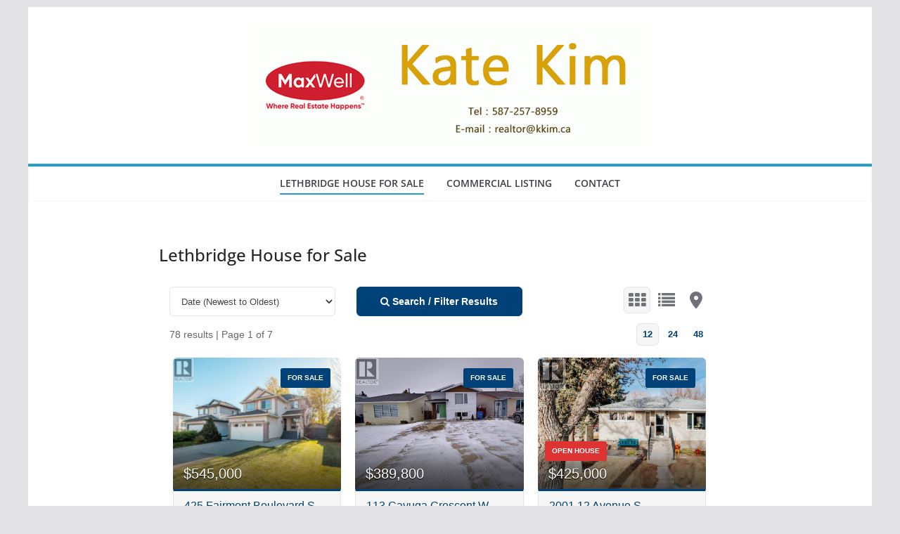

--- FILE ---
content_type: text/html; charset=UTF-8
request_url: https://kkim.ca/?stag=+Business+for+sale+Alberta
body_size: 19132
content:
		<!doctype html>
		<html lang="ko-KR">
		
<head>

			<meta charset="UTF-8"/>
		<meta name="viewport" content="width=device-width, initial-scale=1">
		<link rel="profile" href="http://gmpg.org/xfn/11"/>
		
	<meta name='robots' content='index, follow, max-image-preview:large, max-snippet:-1, max-video-preview:-1' />
<!-- Mangboard SEO Start -->
<link rel="canonical" href="https://kkim.ca/" />
<meta property="og:url" content="https://kkim.ca/?stag=+Business+for+sale+Alberta" />
<meta property="og:type" content="website" />
<meta property="og:title" content="Lethbridge House for Sale - House &amp; Business For Sale In Lethbridge, Alberta" />
<meta name="title" content="Lethbridge House for Sale - House &amp; Business For Sale In Lethbridge, Alberta" />
<meta name="twitter:title" content="Lethbridge House for Sale - House &amp; Business For Sale In Lethbridge, Alberta" />
<meta property="og:description" content="business for sale in alberta, house for sale in alberta, house for sale in lethbridge, business for sale in lethbridge, house for sale in Medicine Hat, business for sale in Medicine Hat, 알버타 주택, 상가, 비" />
<meta property="description" content="business for sale in alberta, house for sale in alberta, house for sale in lethbridge, business for sale in lethbridge, house for sale in Medicine Hat, business for sale in Medicine Hat, 알버타 주택, 상가, 비" />
<meta name="description" content="business for sale in alberta, house for sale in alberta, house for sale in lethbridge, business for sale in lethbridge, house for sale in Medicine Hat, business for sale in Medicine Hat, 알버타 주택, 상가, 비" />
<meta name="twitter:card" content="summary" />
<meta name="twitter:description" content="business for sale in alberta, house for sale in alberta, house for sale in lethbridge, business for sale in lethbridge, house for sale in Medicine Hat, business for sale in Medicine Hat, 알버타 주택, 상가, 비" />
<meta property="article:published_time" content="2025-08-21T12:05:51+09:00" />
<meta property="article:modified_time" content="2025-08-21T12:37:31+09:00" />
<meta property="og:updated_time" content="2025-08-21T12:37:31+09:00" />
<meta property="og:locale" content="en_US" />
<meta property="og:site_name" content="House &amp; Business For Sale In Lethbridge, Alberta" />
<!-- Mangboard SEO End -->

	<!-- This site is optimized with the Yoast SEO plugin v25.9 - https://yoast.com/wordpress/plugins/seo/ -->
	<title>Lethbridge House for Sale - House &amp; Business For Sale In Lethbridge, Alberta</title>
	<link rel="canonical" href="https://kkim.ca/" />
	<meta property="og:locale" content="ko_KR" />
	<meta property="og:type" content="website" />
	<meta property="og:title" content="Lethbridge House for Sale - House &amp; Business For Sale In Lethbridge, Alberta" />
	<meta property="og:url" content="https://kkim.ca/" />
	<meta property="og:site_name" content="House &amp; Business For Sale In Lethbridge, Alberta" />
	<meta property="article:modified_time" content="2025-08-21T03:37:31+00:00" />
	<meta property="og:image" content="https://kkim.ca/wp-content/uploads/2023/04/cropped-20220822.gif" />
	<meta property="og:image:width" content="560" />
	<meta property="og:image:height" content="175" />
	<meta property="og:image:type" content="image/gif" />
	<meta name="twitter:card" content="summary_large_image" />
	<script type="application/ld+json" class="yoast-schema-graph">{"@context":"https://schema.org","@graph":[{"@type":"WebPage","@id":"https://kkim.ca/","url":"https://kkim.ca/","name":"Lethbridge House for Sale - House & Business For Sale In Lethbridge, Alberta","isPartOf":{"@id":"https://kkim.ca/#website"},"about":{"@id":"https://kkim.ca/#organization"},"datePublished":"2025-08-21T03:05:51+00:00","dateModified":"2025-08-21T03:37:31+00:00","breadcrumb":{"@id":"https://kkim.ca/#breadcrumb"},"inLanguage":"ko-KR","potentialAction":[{"@type":"ReadAction","target":["https://kkim.ca/"]}]},{"@type":"BreadcrumbList","@id":"https://kkim.ca/#breadcrumb","itemListElement":[{"@type":"ListItem","position":1,"name":"Home"}]},{"@type":"WebSite","@id":"https://kkim.ca/#website","url":"https://kkim.ca/","name":"House & Business For Sale In Lethbridge, Alberta","description":"business for sale in alberta, house for sale in alberta, house for sale in lethbridge, business for sale in lethbridge, house for sale in Medicine Hat, business for sale in Medicine Hat, 알버타 주택, 상가, 비즈니스 매매, kate kim lethbridge, 케이트킴 부동산, car wash for sale alberta, motel for sale alberta, gas station for sale alberta, 카워시 매매 알버타, 모텔 매매 알버타, 주유소 매매 알버타,","publisher":{"@id":"https://kkim.ca/#organization"},"alternateName":"Kate Kim - The Best Residential, Commercial Realtor In Lethbridge, Medicine Hat And Southern Alberta.(케이트킴 부동산은 캐나다 알버타 레쓰브리지 지역을 중심으로 비즈니스, 상가, 주택 매매를 전문으로 하는 최고의 부동산입니다.)","potentialAction":[{"@type":"SearchAction","target":{"@type":"EntryPoint","urlTemplate":"https://kkim.ca/?s={search_term_string}"},"query-input":{"@type":"PropertyValueSpecification","valueRequired":true,"valueName":"search_term_string"}}],"inLanguage":"ko-KR"},{"@type":"Organization","@id":"https://kkim.ca/#organization","name":"Kate Kim - The Best Residential, Commercial Realtor In Lethbridge, Medicine Hat And Southern Alberta.(케이트킴 부동산은 캐나다 알버타 레쓰브리지 지역을 중심으로 비즈니스, 상가, 주택 매매를 전문으로 하는 최고의 부동산입니다.)","url":"https://kkim.ca/","logo":{"@type":"ImageObject","inLanguage":"ko-KR","@id":"https://kkim.ca/#/schema/logo/image/","url":"https://kkim.ca/wp-content/uploads/2023/04/cropped-cropped-20220822.gif","contentUrl":"https://kkim.ca/wp-content/uploads/2023/04/cropped-cropped-20220822.gif","width":560,"height":175,"caption":"Kate Kim - The Best Residential, Commercial Realtor In Lethbridge, Medicine Hat And Southern Alberta.(케이트킴 부동산은 캐나다 알버타 레쓰브리지 지역을 중심으로 비즈니스, 상가, 주택 매매를 전문으로 하는 최고의 부동산입니다.)"},"image":{"@id":"https://kkim.ca/#/schema/logo/image/"}}]}</script>
	<!-- / Yoast SEO plugin. -->


<link rel="alternate" type="application/rss+xml" title="House &amp; Business For Sale In Lethbridge, Alberta &raquo; 피드" href="https://kkim.ca/?feed=rss2" />
<link rel="alternate" type="application/rss+xml" title="House &amp; Business For Sale In Lethbridge, Alberta &raquo; 댓글 피드" href="https://kkim.ca/?feed=comments-rss2" />
<link rel="alternate" title="oEmbed (JSON)" type="application/json+oembed" href="https://kkim.ca/index.php?rest_route=%2Foembed%2F1.0%2Fembed&#038;url=https%3A%2F%2Fkkim.ca%2F" />
<link rel="alternate" title="oEmbed (XML)" type="text/xml+oembed" href="https://kkim.ca/index.php?rest_route=%2Foembed%2F1.0%2Fembed&#038;url=https%3A%2F%2Fkkim.ca%2F&#038;format=xml" />
<style id='wp-img-auto-sizes-contain-inline-css' type='text/css'>
img:is([sizes=auto i],[sizes^="auto," i]){contain-intrinsic-size:3000px 1500px}
/*# sourceURL=wp-img-auto-sizes-contain-inline-css */
</style>
<link rel='stylesheet' id='plugins-widgets-latest-mb-basic-css-style-css' href='https://kkim.ca/wp-content/plugins/mangboard/plugins/widgets/latest_mb_basic/css/style.css?ver=187' type='text/css' media='all' />
<link rel='stylesheet' id='assets-css-bootstrap3-grid-css' href='https://kkim.ca/wp-content/plugins/mangboard/assets/css/bootstrap3-grid.css?ver=187' type='text/css' media='all' />
<link rel='stylesheet' id='assets-css-jcarousel-swipe-css' href='https://kkim.ca/wp-content/plugins/mangboard/assets/css/jcarousel.swipe.css?ver=187' type='text/css' media='all' />
<link rel='stylesheet' id='assets-css-style-css' href='https://kkim.ca/wp-content/plugins/mangboard/assets/css/style.css?ver=187' type='text/css' media='all' />
<style id='wp-emoji-styles-inline-css' type='text/css'>

	img.wp-smiley, img.emoji {
		display: inline !important;
		border: none !important;
		box-shadow: none !important;
		height: 1em !important;
		width: 1em !important;
		margin: 0 0.07em !important;
		vertical-align: -0.1em !important;
		background: none !important;
		padding: 0 !important;
	}
/*# sourceURL=wp-emoji-styles-inline-css */
</style>
<link rel='stylesheet' id='wp-block-library-css' href='https://kkim.ca/wp-includes/css/dist/block-library/style.min.css?ver=6.9' type='text/css' media='all' />
<style id='global-styles-inline-css' type='text/css'>
:root{--wp--preset--aspect-ratio--square: 1;--wp--preset--aspect-ratio--4-3: 4/3;--wp--preset--aspect-ratio--3-4: 3/4;--wp--preset--aspect-ratio--3-2: 3/2;--wp--preset--aspect-ratio--2-3: 2/3;--wp--preset--aspect-ratio--16-9: 16/9;--wp--preset--aspect-ratio--9-16: 9/16;--wp--preset--color--black: #000000;--wp--preset--color--cyan-bluish-gray: #abb8c3;--wp--preset--color--white: #ffffff;--wp--preset--color--pale-pink: #f78da7;--wp--preset--color--vivid-red: #cf2e2e;--wp--preset--color--luminous-vivid-orange: #ff6900;--wp--preset--color--luminous-vivid-amber: #fcb900;--wp--preset--color--light-green-cyan: #7bdcb5;--wp--preset--color--vivid-green-cyan: #00d084;--wp--preset--color--pale-cyan-blue: #8ed1fc;--wp--preset--color--vivid-cyan-blue: #0693e3;--wp--preset--color--vivid-purple: #9b51e0;--wp--preset--gradient--vivid-cyan-blue-to-vivid-purple: linear-gradient(135deg,rgb(6,147,227) 0%,rgb(155,81,224) 100%);--wp--preset--gradient--light-green-cyan-to-vivid-green-cyan: linear-gradient(135deg,rgb(122,220,180) 0%,rgb(0,208,130) 100%);--wp--preset--gradient--luminous-vivid-amber-to-luminous-vivid-orange: linear-gradient(135deg,rgb(252,185,0) 0%,rgb(255,105,0) 100%);--wp--preset--gradient--luminous-vivid-orange-to-vivid-red: linear-gradient(135deg,rgb(255,105,0) 0%,rgb(207,46,46) 100%);--wp--preset--gradient--very-light-gray-to-cyan-bluish-gray: linear-gradient(135deg,rgb(238,238,238) 0%,rgb(169,184,195) 100%);--wp--preset--gradient--cool-to-warm-spectrum: linear-gradient(135deg,rgb(74,234,220) 0%,rgb(151,120,209) 20%,rgb(207,42,186) 40%,rgb(238,44,130) 60%,rgb(251,105,98) 80%,rgb(254,248,76) 100%);--wp--preset--gradient--blush-light-purple: linear-gradient(135deg,rgb(255,206,236) 0%,rgb(152,150,240) 100%);--wp--preset--gradient--blush-bordeaux: linear-gradient(135deg,rgb(254,205,165) 0%,rgb(254,45,45) 50%,rgb(107,0,62) 100%);--wp--preset--gradient--luminous-dusk: linear-gradient(135deg,rgb(255,203,112) 0%,rgb(199,81,192) 50%,rgb(65,88,208) 100%);--wp--preset--gradient--pale-ocean: linear-gradient(135deg,rgb(255,245,203) 0%,rgb(182,227,212) 50%,rgb(51,167,181) 100%);--wp--preset--gradient--electric-grass: linear-gradient(135deg,rgb(202,248,128) 0%,rgb(113,206,126) 100%);--wp--preset--gradient--midnight: linear-gradient(135deg,rgb(2,3,129) 0%,rgb(40,116,252) 100%);--wp--preset--font-size--small: 13px;--wp--preset--font-size--medium: 16px;--wp--preset--font-size--large: 20px;--wp--preset--font-size--x-large: 24px;--wp--preset--font-size--xx-large: 30px;--wp--preset--font-size--huge: 36px;--wp--preset--font-family--dm-sans: DM Sans, sans-serif;--wp--preset--font-family--public-sans: Public Sans, sans-serif;--wp--preset--font-family--roboto: Roboto, sans-serif;--wp--preset--font-family--segoe-ui: Segoe UI, Arial, sans-serif;--wp--preset--font-family--ibm-plex-serif: IBM Plex Serif, sans-serif;--wp--preset--font-family--inter: Inter, sans-serif;--wp--preset--spacing--20: 0.44rem;--wp--preset--spacing--30: 0.67rem;--wp--preset--spacing--40: 1rem;--wp--preset--spacing--50: 1.5rem;--wp--preset--spacing--60: 2.25rem;--wp--preset--spacing--70: 3.38rem;--wp--preset--spacing--80: 5.06rem;--wp--preset--shadow--natural: 6px 6px 9px rgba(0, 0, 0, 0.2);--wp--preset--shadow--deep: 12px 12px 50px rgba(0, 0, 0, 0.4);--wp--preset--shadow--sharp: 6px 6px 0px rgba(0, 0, 0, 0.2);--wp--preset--shadow--outlined: 6px 6px 0px -3px rgb(255, 255, 255), 6px 6px rgb(0, 0, 0);--wp--preset--shadow--crisp: 6px 6px 0px rgb(0, 0, 0);}:root { --wp--style--global--content-size: 760px;--wp--style--global--wide-size: 1160px; }:where(body) { margin: 0; }.wp-site-blocks > .alignleft { float: left; margin-right: 2em; }.wp-site-blocks > .alignright { float: right; margin-left: 2em; }.wp-site-blocks > .aligncenter { justify-content: center; margin-left: auto; margin-right: auto; }:where(.wp-site-blocks) > * { margin-block-start: 24px; margin-block-end: 0; }:where(.wp-site-blocks) > :first-child { margin-block-start: 0; }:where(.wp-site-blocks) > :last-child { margin-block-end: 0; }:root { --wp--style--block-gap: 24px; }:root :where(.is-layout-flow) > :first-child{margin-block-start: 0;}:root :where(.is-layout-flow) > :last-child{margin-block-end: 0;}:root :where(.is-layout-flow) > *{margin-block-start: 24px;margin-block-end: 0;}:root :where(.is-layout-constrained) > :first-child{margin-block-start: 0;}:root :where(.is-layout-constrained) > :last-child{margin-block-end: 0;}:root :where(.is-layout-constrained) > *{margin-block-start: 24px;margin-block-end: 0;}:root :where(.is-layout-flex){gap: 24px;}:root :where(.is-layout-grid){gap: 24px;}.is-layout-flow > .alignleft{float: left;margin-inline-start: 0;margin-inline-end: 2em;}.is-layout-flow > .alignright{float: right;margin-inline-start: 2em;margin-inline-end: 0;}.is-layout-flow > .aligncenter{margin-left: auto !important;margin-right: auto !important;}.is-layout-constrained > .alignleft{float: left;margin-inline-start: 0;margin-inline-end: 2em;}.is-layout-constrained > .alignright{float: right;margin-inline-start: 2em;margin-inline-end: 0;}.is-layout-constrained > .aligncenter{margin-left: auto !important;margin-right: auto !important;}.is-layout-constrained > :where(:not(.alignleft):not(.alignright):not(.alignfull)){max-width: var(--wp--style--global--content-size);margin-left: auto !important;margin-right: auto !important;}.is-layout-constrained > .alignwide{max-width: var(--wp--style--global--wide-size);}body .is-layout-flex{display: flex;}.is-layout-flex{flex-wrap: wrap;align-items: center;}.is-layout-flex > :is(*, div){margin: 0;}body .is-layout-grid{display: grid;}.is-layout-grid > :is(*, div){margin: 0;}body{padding-top: 0px;padding-right: 0px;padding-bottom: 0px;padding-left: 0px;}a:where(:not(.wp-element-button)){text-decoration: underline;}:root :where(.wp-element-button, .wp-block-button__link){background-color: #32373c;border-width: 0;color: #fff;font-family: inherit;font-size: inherit;font-style: inherit;font-weight: inherit;letter-spacing: inherit;line-height: inherit;padding-top: calc(0.667em + 2px);padding-right: calc(1.333em + 2px);padding-bottom: calc(0.667em + 2px);padding-left: calc(1.333em + 2px);text-decoration: none;text-transform: inherit;}.has-black-color{color: var(--wp--preset--color--black) !important;}.has-cyan-bluish-gray-color{color: var(--wp--preset--color--cyan-bluish-gray) !important;}.has-white-color{color: var(--wp--preset--color--white) !important;}.has-pale-pink-color{color: var(--wp--preset--color--pale-pink) !important;}.has-vivid-red-color{color: var(--wp--preset--color--vivid-red) !important;}.has-luminous-vivid-orange-color{color: var(--wp--preset--color--luminous-vivid-orange) !important;}.has-luminous-vivid-amber-color{color: var(--wp--preset--color--luminous-vivid-amber) !important;}.has-light-green-cyan-color{color: var(--wp--preset--color--light-green-cyan) !important;}.has-vivid-green-cyan-color{color: var(--wp--preset--color--vivid-green-cyan) !important;}.has-pale-cyan-blue-color{color: var(--wp--preset--color--pale-cyan-blue) !important;}.has-vivid-cyan-blue-color{color: var(--wp--preset--color--vivid-cyan-blue) !important;}.has-vivid-purple-color{color: var(--wp--preset--color--vivid-purple) !important;}.has-black-background-color{background-color: var(--wp--preset--color--black) !important;}.has-cyan-bluish-gray-background-color{background-color: var(--wp--preset--color--cyan-bluish-gray) !important;}.has-white-background-color{background-color: var(--wp--preset--color--white) !important;}.has-pale-pink-background-color{background-color: var(--wp--preset--color--pale-pink) !important;}.has-vivid-red-background-color{background-color: var(--wp--preset--color--vivid-red) !important;}.has-luminous-vivid-orange-background-color{background-color: var(--wp--preset--color--luminous-vivid-orange) !important;}.has-luminous-vivid-amber-background-color{background-color: var(--wp--preset--color--luminous-vivid-amber) !important;}.has-light-green-cyan-background-color{background-color: var(--wp--preset--color--light-green-cyan) !important;}.has-vivid-green-cyan-background-color{background-color: var(--wp--preset--color--vivid-green-cyan) !important;}.has-pale-cyan-blue-background-color{background-color: var(--wp--preset--color--pale-cyan-blue) !important;}.has-vivid-cyan-blue-background-color{background-color: var(--wp--preset--color--vivid-cyan-blue) !important;}.has-vivid-purple-background-color{background-color: var(--wp--preset--color--vivid-purple) !important;}.has-black-border-color{border-color: var(--wp--preset--color--black) !important;}.has-cyan-bluish-gray-border-color{border-color: var(--wp--preset--color--cyan-bluish-gray) !important;}.has-white-border-color{border-color: var(--wp--preset--color--white) !important;}.has-pale-pink-border-color{border-color: var(--wp--preset--color--pale-pink) !important;}.has-vivid-red-border-color{border-color: var(--wp--preset--color--vivid-red) !important;}.has-luminous-vivid-orange-border-color{border-color: var(--wp--preset--color--luminous-vivid-orange) !important;}.has-luminous-vivid-amber-border-color{border-color: var(--wp--preset--color--luminous-vivid-amber) !important;}.has-light-green-cyan-border-color{border-color: var(--wp--preset--color--light-green-cyan) !important;}.has-vivid-green-cyan-border-color{border-color: var(--wp--preset--color--vivid-green-cyan) !important;}.has-pale-cyan-blue-border-color{border-color: var(--wp--preset--color--pale-cyan-blue) !important;}.has-vivid-cyan-blue-border-color{border-color: var(--wp--preset--color--vivid-cyan-blue) !important;}.has-vivid-purple-border-color{border-color: var(--wp--preset--color--vivid-purple) !important;}.has-vivid-cyan-blue-to-vivid-purple-gradient-background{background: var(--wp--preset--gradient--vivid-cyan-blue-to-vivid-purple) !important;}.has-light-green-cyan-to-vivid-green-cyan-gradient-background{background: var(--wp--preset--gradient--light-green-cyan-to-vivid-green-cyan) !important;}.has-luminous-vivid-amber-to-luminous-vivid-orange-gradient-background{background: var(--wp--preset--gradient--luminous-vivid-amber-to-luminous-vivid-orange) !important;}.has-luminous-vivid-orange-to-vivid-red-gradient-background{background: var(--wp--preset--gradient--luminous-vivid-orange-to-vivid-red) !important;}.has-very-light-gray-to-cyan-bluish-gray-gradient-background{background: var(--wp--preset--gradient--very-light-gray-to-cyan-bluish-gray) !important;}.has-cool-to-warm-spectrum-gradient-background{background: var(--wp--preset--gradient--cool-to-warm-spectrum) !important;}.has-blush-light-purple-gradient-background{background: var(--wp--preset--gradient--blush-light-purple) !important;}.has-blush-bordeaux-gradient-background{background: var(--wp--preset--gradient--blush-bordeaux) !important;}.has-luminous-dusk-gradient-background{background: var(--wp--preset--gradient--luminous-dusk) !important;}.has-pale-ocean-gradient-background{background: var(--wp--preset--gradient--pale-ocean) !important;}.has-electric-grass-gradient-background{background: var(--wp--preset--gradient--electric-grass) !important;}.has-midnight-gradient-background{background: var(--wp--preset--gradient--midnight) !important;}.has-small-font-size{font-size: var(--wp--preset--font-size--small) !important;}.has-medium-font-size{font-size: var(--wp--preset--font-size--medium) !important;}.has-large-font-size{font-size: var(--wp--preset--font-size--large) !important;}.has-x-large-font-size{font-size: var(--wp--preset--font-size--x-large) !important;}.has-xx-large-font-size{font-size: var(--wp--preset--font-size--xx-large) !important;}.has-huge-font-size{font-size: var(--wp--preset--font-size--huge) !important;}.has-dm-sans-font-family{font-family: var(--wp--preset--font-family--dm-sans) !important;}.has-public-sans-font-family{font-family: var(--wp--preset--font-family--public-sans) !important;}.has-roboto-font-family{font-family: var(--wp--preset--font-family--roboto) !important;}.has-segoe-ui-font-family{font-family: var(--wp--preset--font-family--segoe-ui) !important;}.has-ibm-plex-serif-font-family{font-family: var(--wp--preset--font-family--ibm-plex-serif) !important;}.has-inter-font-family{font-family: var(--wp--preset--font-family--inter) !important;}
/*# sourceURL=global-styles-inline-css */
</style>

<link rel='stylesheet' id='dashicons-css' href='https://kkim.ca/wp-includes/css/dashicons.min.css?ver=6.9' type='text/css' media='all' />
<link rel='stylesheet' id='everest-forms-general-css' href='https://kkim.ca/wp-content/plugins/everest-forms/assets/css/everest-forms.css?ver=3.4.0' type='text/css' media='all' />
<link rel='stylesheet' id='jquery-intl-tel-input-css' href='https://kkim.ca/wp-content/plugins/everest-forms/assets/css/intlTelInput.css?ver=3.4.0' type='text/css' media='all' />
<link rel='stylesheet' id='plugins-popup-css-style-css' href='https://kkim.ca/wp-content/plugins/mangboard/plugins/popup/css/style.css?ver=187' type='text/css' media='all' />
<link rel='stylesheet' id='hamburger.css-css' href='https://kkim.ca/wp-content/plugins/wp-responsive-menu/assets/css/wpr-hamburger.css?ver=3.2.1' type='text/css' media='all' />
<link rel='stylesheet' id='wprmenu.css-css' href='https://kkim.ca/wp-content/plugins/wp-responsive-menu/assets/css/wprmenu.css?ver=3.2.1' type='text/css' media='all' />
<style id='wprmenu.css-inline-css' type='text/css'>
@media only screen and ( max-width: 768px ) {html body div.wprm-wrapper {overflow: scroll;}#wprmenu_bar {background-image: url();background-size: cover ;background-repeat: repeat;}#wprmenu_bar {background-color: #0c0000;}html body div#mg-wprm-wrap .wpr_submit .icon.icon-search {color: #ffffff;}#wprmenu_bar .menu_title,#wprmenu_bar .wprmenu_icon_menu,#wprmenu_bar .menu_title a {color: #ffffff;}#wprmenu_bar .menu_title a {font-size: 20px;font-weight: normal;}#mg-wprm-wrap li.menu-item a {font-size: 15px;text-transform: uppercase;font-weight: normal;}#mg-wprm-wrap li.menu-item-has-children ul.sub-menu a {font-size: 15px;text-transform: uppercase;font-weight: normal;}#mg-wprm-wrap li.current-menu-item > a {background: #0c0202;}#mg-wprm-wrap li.current-menu-item > a,#mg-wprm-wrap li.current-menu-item span.wprmenu_icon{color: #ffffff !important;}#mg-wprm-wrap {background-color: #0c0101;}.cbp-spmenu-push-toright,.cbp-spmenu-push-toright .mm-slideout {left: 80% ;}.cbp-spmenu-push-toleft {left: -80% ;}#mg-wprm-wrap.cbp-spmenu-right,#mg-wprm-wrap.cbp-spmenu-left,#mg-wprm-wrap.cbp-spmenu-right.custom,#mg-wprm-wrap.cbp-spmenu-left.custom,.cbp-spmenu-vertical {width: 80%;max-width: 400px;}#mg-wprm-wrap ul#wprmenu_menu_ul li.menu-item a,div#mg-wprm-wrap ul li span.wprmenu_icon {color: #ffffff;}#mg-wprm-wrap ul#wprmenu_menu_ul li.menu-item:valid ~ a{color: #ffffff;}#mg-wprm-wrap ul#wprmenu_menu_ul li.menu-item a:hover {background: #0c0000;color: #ffffff !important;}div#mg-wprm-wrap ul>li:hover>span.wprmenu_icon {color: #ffffff !important;}.wprmenu_bar .hamburger-inner,.wprmenu_bar .hamburger-inner::before,.wprmenu_bar .hamburger-inner::after {background: #ffffff;}.wprmenu_bar .hamburger:hover .hamburger-inner,.wprmenu_bar .hamburger:hover .hamburger-inner::before,.wprmenu_bar .hamburger:hover .hamburger-inner::after {background: #ffffff;}div.wprmenu_bar div.hamburger{padding-right: 6px !important;}#wprmenu_menu.left {width:80%;left: -80%;right: auto;}#wprmenu_menu.right {width:80%;right: -80%;left: auto;}html body div#wprmenu_bar {height : 42px;}#mg-wprm-wrap.cbp-spmenu-left,#mg-wprm-wrap.cbp-spmenu-right,#mg-widgetmenu-wrap.cbp-spmenu-widget-left,#mg-widgetmenu-wrap.cbp-spmenu-widget-right {top: 42px !important;}.wprmenu_bar .hamburger {float: left;}.wprmenu_bar #custom_menu_icon.hamburger {top: px;left: px;float: left !important;background-color: #cccccc;}.cm-header-2{ display: none !important; }.wpr_custom_menu #custom_menu_icon {display: block;}html { padding-top: 42px !important; }#wprmenu_bar,#mg-wprm-wrap { display: block; }div#wpadminbar { position: fixed; }}
/*# sourceURL=wprmenu.css-inline-css */
</style>
<link rel='stylesheet' id='wpr_icons-css' href='https://kkim.ca/wp-content/plugins/wp-responsive-menu/inc/assets/icons/wpr-icons.css?ver=3.2.1' type='text/css' media='all' />
<link rel='stylesheet' id='colormag_style-css' href='https://kkim.ca/wp-content/themes/colormag/style.css?ver=1768953901' type='text/css' media='all' />
<style id='colormag_style-inline-css' type='text/css'>
.colormag-button,
			blockquote, button,
			input[type=reset],
			input[type=button],
			input[type=submit],
			.cm-home-icon.front_page_on,
			.cm-post-categories a,
			.cm-primary-nav ul li ul li:hover,
			.cm-primary-nav ul li.current-menu-item,
			.cm-primary-nav ul li.current_page_ancestor,
			.cm-primary-nav ul li.current-menu-ancestor,
			.cm-primary-nav ul li.current_page_item,
			.cm-primary-nav ul li:hover,
			.cm-primary-nav ul li.focus,
			.cm-mobile-nav li a:hover,
			.colormag-header-clean #cm-primary-nav .cm-menu-toggle:hover,
			.cm-header .cm-mobile-nav li:hover,
			.cm-header .cm-mobile-nav li.current-page-ancestor,
			.cm-header .cm-mobile-nav li.current-menu-ancestor,
			.cm-header .cm-mobile-nav li.current-page-item,
			.cm-header .cm-mobile-nav li.current-menu-item,
			.cm-primary-nav ul li.focus > a,
			.cm-layout-2 .cm-primary-nav ul ul.sub-menu li.focus > a,
			.cm-mobile-nav .current-menu-item>a, .cm-mobile-nav .current_page_item>a,
			.colormag-header-clean .cm-mobile-nav li:hover > a,
			.colormag-header-clean .cm-mobile-nav li.current-page-ancestor > a,
			.colormag-header-clean .cm-mobile-nav li.current-menu-ancestor > a,
			.colormag-header-clean .cm-mobile-nav li.current-page-item > a,
			.colormag-header-clean .cm-mobile-nav li.current-menu-item > a,
			.fa.search-top:hover,
			.widget_call_to_action .btn--primary,
			.colormag-footer--classic .cm-footer-cols .cm-row .cm-widget-title span::before,
			.colormag-footer--classic-bordered .cm-footer-cols .cm-row .cm-widget-title span::before,
			.cm-featured-posts .cm-widget-title span,
			.cm-featured-category-slider-widget .cm-slide-content .cm-entry-header-meta .cm-post-categories a,
			.cm-highlighted-posts .cm-post-content .cm-entry-header-meta .cm-post-categories a,
			.cm-category-slide-next, .cm-category-slide-prev, .slide-next,
			.slide-prev, .cm-tabbed-widget ul li, .cm-posts .wp-pagenavi .current,
			.cm-posts .wp-pagenavi a:hover, .cm-secondary .cm-widget-title span,
			.cm-posts .post .cm-post-content .cm-entry-header-meta .cm-post-categories a,
			.cm-page-header .cm-page-title span, .entry-meta .post-format i,
			.format-link .cm-entry-summary a, .cm-entry-button, .infinite-scroll .tg-infinite-scroll,
			.no-more-post-text, .pagination span,
			.comments-area .comment-author-link span,
			.cm-footer-cols .cm-row .cm-widget-title span,
			.advertisement_above_footer .cm-widget-title span,
			.error, .cm-primary .cm-widget-title span,
			.related-posts-wrapper.style-three .cm-post-content .cm-entry-title a:hover:before,
			.cm-slider-area .cm-widget-title span,
			.cm-beside-slider-widget .cm-widget-title span,
			.top-full-width-sidebar .cm-widget-title span,
			.wp-block-quote, .wp-block-quote.is-style-large,
			.wp-block-quote.has-text-align-right,
			.cm-error-404 .cm-btn, .widget .wp-block-heading, .wp-block-search button,
			.widget a::before, .cm-post-date a::before,
			.byline a::before,
			.colormag-footer--classic-bordered .cm-widget-title::before,
			.wp-block-button__link,
			#cm-tertiary .cm-widget-title span,
			.link-pagination .post-page-numbers.current,
			.wp-block-query-pagination-numbers .page-numbers.current,
			.wp-element-button,
			.wp-block-button .wp-block-button__link,
			.wp-element-button,
			.cm-layout-2 .cm-primary-nav ul ul.sub-menu li:hover,
			.cm-layout-2 .cm-primary-nav ul ul.sub-menu li.current-menu-ancestor,
			.cm-layout-2 .cm-primary-nav ul ul.sub-menu li.current-menu-item,
			.cm-layout-2 .cm-primary-nav ul ul.sub-menu li.focus,
			.search-wrap button,
			.page-numbers .current,
			.cm-footer-builder .cm-widget-title span,
			.wp-block-search .wp-element-button:hover{background-color:#289dcc;}a,
			.cm-layout-2 #cm-primary-nav .fa.search-top:hover,
			.cm-layout-2 #cm-primary-nav.cm-mobile-nav .cm-random-post a:hover .fa-random,
			.cm-layout-2 #cm-primary-nav.cm-primary-nav .cm-random-post a:hover .fa-random,
			.cm-layout-2 .breaking-news .newsticker a:hover,
			.cm-layout-2 .cm-primary-nav ul li.current-menu-item > a,
			.cm-layout-2 .cm-primary-nav ul li.current_page_item > a,
			.cm-layout-2 .cm-primary-nav ul li:hover > a,
			.cm-layout-2 .cm-primary-nav ul li.focus > a
			.dark-skin .cm-layout-2-style-1 #cm-primary-nav.cm-primary-nav .cm-home-icon:hover .fa,
			.byline a:hover, .comments a:hover, .cm-edit-link a:hover, .cm-post-date a:hover,
			.social-links:not(.cm-header-actions .social-links) i.fa:hover, .cm-tag-links a:hover,
			.colormag-header-clean .social-links li:hover i.fa, .cm-layout-2-style-1 .social-links li:hover i.fa,
			.colormag-header-clean .breaking-news .newsticker a:hover, .widget_featured_posts .article-content .cm-entry-title a:hover,
			.widget_featured_slider .slide-content .cm-below-entry-meta .byline a:hover,
			.widget_featured_slider .slide-content .cm-below-entry-meta .comments a:hover,
			.widget_featured_slider .slide-content .cm-below-entry-meta .cm-post-date a:hover,
			.widget_featured_slider .slide-content .cm-entry-title a:hover,
			.widget_block_picture_news.widget_featured_posts .article-content .cm-entry-title a:hover,
			.widget_highlighted_posts .article-content .cm-below-entry-meta .byline a:hover,
			.widget_highlighted_posts .article-content .cm-below-entry-meta .comments a:hover,
			.widget_highlighted_posts .article-content .cm-below-entry-meta .cm-post-date a:hover,
			.widget_highlighted_posts .article-content .cm-entry-title a:hover, i.fa-arrow-up, i.fa-arrow-down,
			.cm-site-title a, #content .post .article-content .cm-entry-title a:hover, .entry-meta .byline i,
			.entry-meta .cat-links i, .entry-meta a, .post .cm-entry-title a:hover, .search .cm-entry-title a:hover,
			.entry-meta .comments-link a:hover, .entry-meta .cm-edit-link a:hover, .entry-meta .cm-post-date a:hover,
			.entry-meta .cm-tag-links a:hover, .single #content .tags a:hover, .count, .next a:hover, .previous a:hover,
			.related-posts-main-title .fa, .single-related-posts .article-content .cm-entry-title a:hover,
			.pagination a span:hover,
			#content .comments-area a.comment-cm-edit-link:hover, #content .comments-area a.comment-permalink:hover,
			#content .comments-area article header cite a:hover, .comments-area .comment-author-link a:hover,
			.comment .comment-reply-link:hover,
			.nav-next a, .nav-previous a,
			#cm-footer .cm-footer-menu ul li a:hover,
			.cm-footer-cols .cm-row a:hover, a#scroll-up i, .related-posts-wrapper-flyout .cm-entry-title a:hover,
			.human-diff-time .human-diff-time-display:hover,
			.cm-layout-2-style-1 #cm-primary-nav .fa:hover,
			.cm-footer-bar a,
			.cm-post-date a:hover,
			.cm-author a:hover,
			.cm-comments-link a:hover,
			.cm-tag-links a:hover,
			.cm-edit-link a:hover,
			.cm-footer-bar .copyright a,
			.cm-featured-posts .cm-entry-title a:hover,
			.cm-posts .post .cm-post-content .cm-entry-title a:hover,
			.cm-posts .post .single-title-above .cm-entry-title a:hover,
			.cm-layout-2 .cm-primary-nav ul li:hover > a,
			.cm-layout-2 #cm-primary-nav .fa:hover,
			.cm-entry-title a:hover,
			button:hover, input[type="button"]:hover,
			input[type="reset"]:hover,
			input[type="submit"]:hover,
			.wp-block-button .wp-block-button__link:hover,
			.cm-button:hover,
			.wp-element-button:hover,
			li.product .added_to_cart:hover,
			.comments-area .comment-permalink:hover,
			.cm-footer-bar-area .cm-footer-bar__2 a{color:#289dcc;}#cm-primary-nav,
			.cm-contained .cm-header-2 .cm-row, .cm-header-builder.cm-full-width .cm-main-header .cm-header-bottom-row{border-top-color:#289dcc;}.cm-layout-2 #cm-primary-nav,
			.cm-layout-2 .cm-primary-nav ul ul.sub-menu li:hover,
			.cm-layout-2 .cm-primary-nav ul > li:hover > a,
			.cm-layout-2 .cm-primary-nav ul > li.current-menu-item > a,
			.cm-layout-2 .cm-primary-nav ul > li.current-menu-ancestor > a,
			.cm-layout-2 .cm-primary-nav ul ul.sub-menu li.current-menu-ancestor,
			.cm-layout-2 .cm-primary-nav ul ul.sub-menu li.current-menu-item,
			.cm-layout-2 .cm-primary-nav ul ul.sub-menu li.focus,
			cm-layout-2 .cm-primary-nav ul ul.sub-menu li.current-menu-ancestor,
			cm-layout-2 .cm-primary-nav ul ul.sub-menu li.current-menu-item,
			cm-layout-2 #cm-primary-nav .cm-menu-toggle:hover,
			cm-layout-2 #cm-primary-nav.cm-mobile-nav .cm-menu-toggle,
			cm-layout-2 .cm-primary-nav ul > li:hover > a,
			cm-layout-2 .cm-primary-nav ul > li.current-menu-item > a,
			cm-layout-2 .cm-primary-nav ul > li.current-menu-ancestor > a,
			.cm-layout-2 .cm-primary-nav ul li.focus > a, .pagination a span:hover,
			.cm-error-404 .cm-btn,
			.single-post .cm-post-categories a::after,
			.widget .block-title,
			.cm-layout-2 .cm-primary-nav ul li.focus > a,
			button,
			input[type="button"],
			input[type="reset"],
			input[type="submit"],
			.wp-block-button .wp-block-button__link,
			.cm-button,
			.wp-element-button,
			li.product .added_to_cart{border-color:#289dcc;}.cm-secondary .cm-widget-title,
			#cm-tertiary .cm-widget-title,
			.widget_featured_posts .widget-title,
			#secondary .widget-title,
			#cm-tertiary .widget-title,
			.cm-page-header .cm-page-title,
			.cm-footer-cols .cm-row .widget-title,
			.advertisement_above_footer .widget-title,
			#primary .widget-title,
			.widget_slider_area .widget-title,
			.widget_beside_slider .widget-title,
			.top-full-width-sidebar .widget-title,
			.cm-footer-cols .cm-row .cm-widget-title,
			.cm-footer-bar .copyright a,
			.cm-layout-2.cm-layout-2-style-2 #cm-primary-nav,
			.cm-layout-2 .cm-primary-nav ul > li:hover > a,
			.cm-footer-builder .cm-widget-title,
			.cm-layout-2 .cm-primary-nav ul > li.current-menu-item > a{border-bottom-color:#289dcc;}@media screen and (min-width: 992px) {.cm-primary{width:70%;}}body{background-position:;background-size:;background-attachment:fixed;background-repeat:no-repeat;}.cm-header .cm-menu-toggle svg,
			.cm-header .cm-menu-toggle svg{fill:#fff;}.cm-footer-bar-area .cm-footer-bar__2 a{color:#207daf;}.colormag-button,
			blockquote, button,
			input[type=reset],
			input[type=button],
			input[type=submit],
			.cm-home-icon.front_page_on,
			.cm-post-categories a,
			.cm-primary-nav ul li ul li:hover,
			.cm-primary-nav ul li.current-menu-item,
			.cm-primary-nav ul li.current_page_ancestor,
			.cm-primary-nav ul li.current-menu-ancestor,
			.cm-primary-nav ul li.current_page_item,
			.cm-primary-nav ul li:hover,
			.cm-primary-nav ul li.focus,
			.cm-mobile-nav li a:hover,
			.colormag-header-clean #cm-primary-nav .cm-menu-toggle:hover,
			.cm-header .cm-mobile-nav li:hover,
			.cm-header .cm-mobile-nav li.current-page-ancestor,
			.cm-header .cm-mobile-nav li.current-menu-ancestor,
			.cm-header .cm-mobile-nav li.current-page-item,
			.cm-header .cm-mobile-nav li.current-menu-item,
			.cm-primary-nav ul li.focus > a,
			.cm-layout-2 .cm-primary-nav ul ul.sub-menu li.focus > a,
			.cm-mobile-nav .current-menu-item>a, .cm-mobile-nav .current_page_item>a,
			.colormag-header-clean .cm-mobile-nav li:hover > a,
			.colormag-header-clean .cm-mobile-nav li.current-page-ancestor > a,
			.colormag-header-clean .cm-mobile-nav li.current-menu-ancestor > a,
			.colormag-header-clean .cm-mobile-nav li.current-page-item > a,
			.colormag-header-clean .cm-mobile-nav li.current-menu-item > a,
			.fa.search-top:hover,
			.widget_call_to_action .btn--primary,
			.colormag-footer--classic .cm-footer-cols .cm-row .cm-widget-title span::before,
			.colormag-footer--classic-bordered .cm-footer-cols .cm-row .cm-widget-title span::before,
			.cm-featured-posts .cm-widget-title span,
			.cm-featured-category-slider-widget .cm-slide-content .cm-entry-header-meta .cm-post-categories a,
			.cm-highlighted-posts .cm-post-content .cm-entry-header-meta .cm-post-categories a,
			.cm-category-slide-next, .cm-category-slide-prev, .slide-next,
			.slide-prev, .cm-tabbed-widget ul li, .cm-posts .wp-pagenavi .current,
			.cm-posts .wp-pagenavi a:hover, .cm-secondary .cm-widget-title span,
			.cm-posts .post .cm-post-content .cm-entry-header-meta .cm-post-categories a,
			.cm-page-header .cm-page-title span, .entry-meta .post-format i,
			.format-link .cm-entry-summary a, .cm-entry-button, .infinite-scroll .tg-infinite-scroll,
			.no-more-post-text, .pagination span,
			.comments-area .comment-author-link span,
			.cm-footer-cols .cm-row .cm-widget-title span,
			.advertisement_above_footer .cm-widget-title span,
			.error, .cm-primary .cm-widget-title span,
			.related-posts-wrapper.style-three .cm-post-content .cm-entry-title a:hover:before,
			.cm-slider-area .cm-widget-title span,
			.cm-beside-slider-widget .cm-widget-title span,
			.top-full-width-sidebar .cm-widget-title span,
			.wp-block-quote, .wp-block-quote.is-style-large,
			.wp-block-quote.has-text-align-right,
			.cm-error-404 .cm-btn, .widget .wp-block-heading, .wp-block-search button,
			.widget a::before, .cm-post-date a::before,
			.byline a::before,
			.colormag-footer--classic-bordered .cm-widget-title::before,
			.wp-block-button__link,
			#cm-tertiary .cm-widget-title span,
			.link-pagination .post-page-numbers.current,
			.wp-block-query-pagination-numbers .page-numbers.current,
			.wp-element-button,
			.wp-block-button .wp-block-button__link,
			.wp-element-button,
			.cm-layout-2 .cm-primary-nav ul ul.sub-menu li:hover,
			.cm-layout-2 .cm-primary-nav ul ul.sub-menu li.current-menu-ancestor,
			.cm-layout-2 .cm-primary-nav ul ul.sub-menu li.current-menu-item,
			.cm-layout-2 .cm-primary-nav ul ul.sub-menu li.focus,
			.search-wrap button,
			.page-numbers .current,
			.cm-footer-builder .cm-widget-title span,
			.wp-block-search .wp-element-button:hover{background-color:#289dcc;}a,
			.cm-layout-2 #cm-primary-nav .fa.search-top:hover,
			.cm-layout-2 #cm-primary-nav.cm-mobile-nav .cm-random-post a:hover .fa-random,
			.cm-layout-2 #cm-primary-nav.cm-primary-nav .cm-random-post a:hover .fa-random,
			.cm-layout-2 .breaking-news .newsticker a:hover,
			.cm-layout-2 .cm-primary-nav ul li.current-menu-item > a,
			.cm-layout-2 .cm-primary-nav ul li.current_page_item > a,
			.cm-layout-2 .cm-primary-nav ul li:hover > a,
			.cm-layout-2 .cm-primary-nav ul li.focus > a
			.dark-skin .cm-layout-2-style-1 #cm-primary-nav.cm-primary-nav .cm-home-icon:hover .fa,
			.byline a:hover, .comments a:hover, .cm-edit-link a:hover, .cm-post-date a:hover,
			.social-links:not(.cm-header-actions .social-links) i.fa:hover, .cm-tag-links a:hover,
			.colormag-header-clean .social-links li:hover i.fa, .cm-layout-2-style-1 .social-links li:hover i.fa,
			.colormag-header-clean .breaking-news .newsticker a:hover, .widget_featured_posts .article-content .cm-entry-title a:hover,
			.widget_featured_slider .slide-content .cm-below-entry-meta .byline a:hover,
			.widget_featured_slider .slide-content .cm-below-entry-meta .comments a:hover,
			.widget_featured_slider .slide-content .cm-below-entry-meta .cm-post-date a:hover,
			.widget_featured_slider .slide-content .cm-entry-title a:hover,
			.widget_block_picture_news.widget_featured_posts .article-content .cm-entry-title a:hover,
			.widget_highlighted_posts .article-content .cm-below-entry-meta .byline a:hover,
			.widget_highlighted_posts .article-content .cm-below-entry-meta .comments a:hover,
			.widget_highlighted_posts .article-content .cm-below-entry-meta .cm-post-date a:hover,
			.widget_highlighted_posts .article-content .cm-entry-title a:hover, i.fa-arrow-up, i.fa-arrow-down,
			.cm-site-title a, #content .post .article-content .cm-entry-title a:hover, .entry-meta .byline i,
			.entry-meta .cat-links i, .entry-meta a, .post .cm-entry-title a:hover, .search .cm-entry-title a:hover,
			.entry-meta .comments-link a:hover, .entry-meta .cm-edit-link a:hover, .entry-meta .cm-post-date a:hover,
			.entry-meta .cm-tag-links a:hover, .single #content .tags a:hover, .count, .next a:hover, .previous a:hover,
			.related-posts-main-title .fa, .single-related-posts .article-content .cm-entry-title a:hover,
			.pagination a span:hover,
			#content .comments-area a.comment-cm-edit-link:hover, #content .comments-area a.comment-permalink:hover,
			#content .comments-area article header cite a:hover, .comments-area .comment-author-link a:hover,
			.comment .comment-reply-link:hover,
			.nav-next a, .nav-previous a,
			#cm-footer .cm-footer-menu ul li a:hover,
			.cm-footer-cols .cm-row a:hover, a#scroll-up i, .related-posts-wrapper-flyout .cm-entry-title a:hover,
			.human-diff-time .human-diff-time-display:hover,
			.cm-layout-2-style-1 #cm-primary-nav .fa:hover,
			.cm-footer-bar a,
			.cm-post-date a:hover,
			.cm-author a:hover,
			.cm-comments-link a:hover,
			.cm-tag-links a:hover,
			.cm-edit-link a:hover,
			.cm-footer-bar .copyright a,
			.cm-featured-posts .cm-entry-title a:hover,
			.cm-posts .post .cm-post-content .cm-entry-title a:hover,
			.cm-posts .post .single-title-above .cm-entry-title a:hover,
			.cm-layout-2 .cm-primary-nav ul li:hover > a,
			.cm-layout-2 #cm-primary-nav .fa:hover,
			.cm-entry-title a:hover,
			button:hover, input[type="button"]:hover,
			input[type="reset"]:hover,
			input[type="submit"]:hover,
			.wp-block-button .wp-block-button__link:hover,
			.cm-button:hover,
			.wp-element-button:hover,
			li.product .added_to_cart:hover,
			.comments-area .comment-permalink:hover,
			.cm-footer-bar-area .cm-footer-bar__2 a{color:#289dcc;}#cm-primary-nav,
			.cm-contained .cm-header-2 .cm-row, .cm-header-builder.cm-full-width .cm-main-header .cm-header-bottom-row{border-top-color:#289dcc;}.cm-layout-2 #cm-primary-nav,
			.cm-layout-2 .cm-primary-nav ul ul.sub-menu li:hover,
			.cm-layout-2 .cm-primary-nav ul > li:hover > a,
			.cm-layout-2 .cm-primary-nav ul > li.current-menu-item > a,
			.cm-layout-2 .cm-primary-nav ul > li.current-menu-ancestor > a,
			.cm-layout-2 .cm-primary-nav ul ul.sub-menu li.current-menu-ancestor,
			.cm-layout-2 .cm-primary-nav ul ul.sub-menu li.current-menu-item,
			.cm-layout-2 .cm-primary-nav ul ul.sub-menu li.focus,
			cm-layout-2 .cm-primary-nav ul ul.sub-menu li.current-menu-ancestor,
			cm-layout-2 .cm-primary-nav ul ul.sub-menu li.current-menu-item,
			cm-layout-2 #cm-primary-nav .cm-menu-toggle:hover,
			cm-layout-2 #cm-primary-nav.cm-mobile-nav .cm-menu-toggle,
			cm-layout-2 .cm-primary-nav ul > li:hover > a,
			cm-layout-2 .cm-primary-nav ul > li.current-menu-item > a,
			cm-layout-2 .cm-primary-nav ul > li.current-menu-ancestor > a,
			.cm-layout-2 .cm-primary-nav ul li.focus > a, .pagination a span:hover,
			.cm-error-404 .cm-btn,
			.single-post .cm-post-categories a::after,
			.widget .block-title,
			.cm-layout-2 .cm-primary-nav ul li.focus > a,
			button,
			input[type="button"],
			input[type="reset"],
			input[type="submit"],
			.wp-block-button .wp-block-button__link,
			.cm-button,
			.wp-element-button,
			li.product .added_to_cart{border-color:#289dcc;}.cm-secondary .cm-widget-title,
			#cm-tertiary .cm-widget-title,
			.widget_featured_posts .widget-title,
			#secondary .widget-title,
			#cm-tertiary .widget-title,
			.cm-page-header .cm-page-title,
			.cm-footer-cols .cm-row .widget-title,
			.advertisement_above_footer .widget-title,
			#primary .widget-title,
			.widget_slider_area .widget-title,
			.widget_beside_slider .widget-title,
			.top-full-width-sidebar .widget-title,
			.cm-footer-cols .cm-row .cm-widget-title,
			.cm-footer-bar .copyright a,
			.cm-layout-2.cm-layout-2-style-2 #cm-primary-nav,
			.cm-layout-2 .cm-primary-nav ul > li:hover > a,
			.cm-footer-builder .cm-widget-title,
			.cm-layout-2 .cm-primary-nav ul > li.current-menu-item > a{border-bottom-color:#289dcc;}@media screen and (min-width: 992px) {.cm-primary{width:70%;}}body{background-position:;background-size:;background-attachment:fixed;background-repeat:no-repeat;}.cm-header .cm-menu-toggle svg,
			.cm-header .cm-menu-toggle svg{fill:#fff;}.cm-footer-bar-area .cm-footer-bar__2 a{color:#207daf;}:root{--top-grid-columns: 4;
			--main-grid-columns: 4;
			--bottom-grid-columns: 2;
			}.cm-footer-builder .cm-footer-bottom-row .cm-footer-col{flex-direction: column;}.cm-footer-builder .cm-footer-main-row .cm-footer-col{flex-direction: column;}.cm-footer-builder .cm-footer-top-row .cm-footer-col{flex-direction: column;} :root{--colormag-color-1: #eaf3fb;--colormag-color-2: #bfdcf3;--colormag-color-3: #94c4eb;--colormag-color-4: #6aace2;--colormag-color-5: #257bc1;--colormag-color-6: #1d6096;--colormag-color-7: #15446b;--colormag-color-8: #0c2941;--colormag-color-9: #040e16;}.mzb-featured-posts, .mzb-social-icon, .mzb-featured-categories, .mzb-social-icons-insert{--color--light--primary:rgba(40,157,204,0.1);}body{--color--light--primary:#289dcc;--color--primary:#289dcc;}
/*# sourceURL=colormag_style-inline-css */
</style>
<link rel='stylesheet' id='font-awesome-all-css' href='https://kkim.ca/wp-content/themes/colormag/inc/customizer/customind/assets/fontawesome/v6/css/all.min.css?ver=6.2.4' type='text/css' media='all' />
<link rel='stylesheet' id='font-awesome-4-css' href='https://kkim.ca/wp-content/themes/colormag/assets/library/font-awesome/css/v4-shims.min.css?ver=4.7.0' type='text/css' media='all' />
<link rel='stylesheet' id='colormag-font-awesome-6-css' href='https://kkim.ca/wp-content/themes/colormag/inc/customizer/customind/assets/fontawesome/v6/css/all.min.css?ver=6.2.4' type='text/css' media='all' />
<link rel='stylesheet' id='realtypress-premium-bootstrap-min-css' href='https://kkim.ca/wp-content/plugins/realtypress-premium/public/third-party/bootstrap-3.3.4/css/bootstrap-realtypress.css?ver=1.9.9' type='text/css' media='all' />
<link rel='stylesheet' id='realtypress-premium-jrange-css' href='https://kkim.ca/wp-content/plugins/realtypress-premium/public/third-party/jrange/jquery.range.css?ver=1.9.9' type='text/css' media='all' />
<link rel='stylesheet' id='realtypress-premium-bxslider-min-css' href='https://kkim.ca/wp-content/plugins/realtypress-premium/public/third-party/bxslider/css/jquery.bxslider.min.css?ver=1.9.9' type='text/css' media='all' />
<link rel='stylesheet' id='realtypress-premium-font-awesome-css' href='https://kkim.ca/wp-content/plugins/realtypress-premium/public/third-party/font-awesome-4.2.0/css/font-awesome.min.css?ver=1.9.9' type='text/css' media='all' />
<link rel='stylesheet' id='realtypress-premium-leaflet-min-css' href='https://kkim.ca/wp-content/plugins/realtypress-premium/public/third-party/leaflet-0.7.3/css/leaflet.min.css?ver=1.9.9' type='text/css' media='all' />
<link rel='stylesheet' id='realtypress-premium-leaflet-css' href='https://kkim.ca/wp-content/plugins/realtypress-premium/public/third-party/leaflet-plugins/fullscreen/css/leaflet.fullscreen.min.css?ver=1.9.9' type='text/css' media='all' />
<link rel='stylesheet' id='realtypress-premium-leaflet-markercluster-default-min-css' href='https://kkim.ca/wp-content/plugins/realtypress-premium/public/third-party/leaflet-markercluster/css/MarkerCluster.Default.min.css?ver=1.9.9' type='text/css' media='all' />
<link rel='stylesheet' id='realtypress-premium-leaflet-markercluster-custom-min-css' href='https://kkim.ca/wp-content/plugins/realtypress-premium/public/third-party/leaflet-markercluster/css/MarkerCluster.min.css?ver=1.9.9' type='text/css' media='all' />
<link rel='stylesheet' id='realtypress-premium-leaflet-history-min-css' href='https://kkim.ca/wp-content/plugins/realtypress-premium/public/third-party/leaflet-plugins/history/leaflet-history.css?ver=1.9.9' type='text/css' media='all' />
<link rel='stylesheet' id='realtypress-premium-bootstrap-child-css' href='https://kkim.ca/wp-content/plugins/realtypress-premium/public/templates/default/css/bootstrap-child.css?ver=1.9.9' type='text/css' media='all' />
<link rel='stylesheet' id='realtypress-premium-styles-css' href='https://kkim.ca/wp-content/plugins/realtypress-premium/public/templates/default/css/styles.css?ver=1.9.9' type='text/css' media='all' />
<link rel='stylesheet' id='realtypress-premium-utilities-css' href='https://kkim.ca/wp-content/plugins/realtypress-premium/public/templates/default/css/utilities.css?ver=1.9.9' type='text/css' media='all' />
<link rel='stylesheet' id='realtypress-premium-responsive-css' href='https://kkim.ca/wp-content/plugins/realtypress-premium/public/templates/default/css/responsive.css?ver=1.9.9' type='text/css' media='all' />
<link rel='stylesheet' id='realtypress-premium-widgets-css' href='https://kkim.ca/wp-content/plugins/realtypress-premium/public/templates/default/css/widgets.css?ver=1.9.9' type='text/css' media='all' />
<link rel='stylesheet' id='realtypress-premium-print-css' href='https://kkim.ca/wp-content/plugins/realtypress-premium/public/templates/default/css/print.css?ver=1.9.9' type='text/css' media='all' />
<link rel='stylesheet' id='realtypress-premium-shortcodes-css' href='https://kkim.ca/wp-content/plugins/realtypress-premium/public/templates/default/css/shortcodes.css?ver=1.9.9' type='text/css' media='all' />
<script type="text/javascript">var mb_options = {};var mb_languages = {};var mb_categorys = {};var mb_is_login = false;var mb_hybrid_app = "";if(typeof(mb_urls)==="undefined"){var mb_urls = {};};mb_options["device_type"]	= "desktop";mb_options["nonce"]		= "mb_nonce_value=c59587572e18c9a6ddd57e2c71df8a2d&mb_nonce_time=1768986300&wp_nonce_value=a7dce66466&lang=en_US";mb_options["nonce2"]		= "mb_nonce_value=c59587572e18c9a6ddd57e2c71df8a2d&mb_nonce_time=1768986300&wp_nonce_value=a7dce66466&lang=en_US";mb_options["page"]			= "1";mb_options["page_id"]		= "";mb_options["locale"]			= "en_US";mb_languages["btn_ok"]		= "Ok";mb_languages["btn_cancel"]	= "Cancel";mb_urls["ajax_url"]				= "https://kkim.ca/wp-admin/admin-ajax.php";mb_urls["home"]					= "https://kkim.ca";mb_urls["slug"]					= "lethbridge-homes-for-sale";mb_urls["login"]					= "https://kkim.ca/?page_id=784&#038;redirect_to=https%253A%252F%252Fkkim.ca%252F%253Fstag%253D%252BBusiness%252Bfor%252Bsale%252BAlberta";mb_urls["plugin"]				= "https://kkim.ca/wp-content/plugins/mangboard/";</script><script type="text/javascript">var shareData				= {"url":"","title":"","image":"","content":""};shareData["url"]			= "https://kkim.ca/?stag=+Business+for+sale+Alberta";shareData["title"]			= "Lethbridge House for Sale - House &amp; Business For Sale In Lethbridge, Alberta";shareData["image"]		= "";shareData["content"]	= "business for sale in alberta, house for sale in alberta, house for sale in lethbridge, business for sale in lethbridge, house for sale in Medicine Hat, business for sale in Medicine Hat, 알버타 주택, 상가, 비";</script><style type="text/css">.mb-hide-logout{display:none !important;}</style><script type="text/javascript" src="https://kkim.ca/wp-includes/js/jquery/jquery.min.js?ver=3.7.1" id="jquery-core-js"></script>
<script type="text/javascript" src="https://kkim.ca/wp-includes/js/jquery/jquery-migrate.min.js?ver=3.4.1" id="jquery-migrate-js"></script>
<script type="text/javascript" id="assets-js-common-js-js-extra">
/* <![CDATA[ */
var mb_ajax_object = {"ajax_url":"https://kkim.ca/wp-admin/admin-ajax.php","admin_page":"false"};
//# sourceURL=assets-js-common-js-js-extra
/* ]]> */
</script>
<script type="text/javascript" src="https://kkim.ca/wp-content/plugins/mangboard/assets/js/common.js?ver=187" id="assets-js-common-js-js"></script>
<script type="text/javascript" src="https://kkim.ca/wp-content/plugins/mangboard/assets/js/jcarousel.swipe.js?ver=187" id="assets-js-jcarousel-swipe-js-js"></script>
<script type="text/javascript" src="https://kkim.ca/wp-content/plugins/mangboard/assets/js/jquery.jcarousel.min.js?ver=187" id="assets-js-jquery-jcarousel-min-js-js"></script>
<script type="text/javascript" src="https://kkim.ca/wp-content/plugins/mangboard/assets/js/jquery.number.min.js?ver=187" id="assets-js-jquery-number-min-js-js"></script>
<script type="text/javascript" src="https://kkim.ca/wp-content/plugins/mangboard/assets/js/jquery.tipTip.min.js?ver=187" id="assets-js-jquery-tipTip-min-js-js"></script>
<script type="text/javascript" src="https://kkim.ca/wp-content/plugins/mangboard/assets/js/jquery.touchSwipe.min.js?ver=187" id="assets-js-jquery-touchSwipe-min-js-js"></script>
<script type="text/javascript" src="https://kkim.ca/wp-content/plugins/mangboard/assets/js/json2.js?ver=187" id="assets-js-json2-js-js"></script>
<script type="text/javascript" src="https://kkim.ca/wp-content/plugins/mangboard/plugins/datepicker/js/datepicker.js?ver=187" id="plugins-datepicker-js-datepicker-js-js"></script>
<script type="text/javascript" src="https://kkim.ca/wp-content/plugins/mangboard/plugins/popup/js/main.js?ver=187" id="plugins-popup-js-main-js-js"></script>
<script type="text/javascript" src="https://kkim.ca/wp-content/plugins/wp-responsive-menu/assets/js/modernizr.custom.js?ver=3.2.1" id="modernizr-js"></script>
<script type="text/javascript" src="https://kkim.ca/wp-content/plugins/wp-responsive-menu/assets/js/touchSwipe.js?ver=3.2.1" id="touchSwipe-js"></script>
<script type="text/javascript" id="wprmenu.js-js-extra">
/* <![CDATA[ */
var wprmenu = {"zooming":"","from_width":"768","push_width":"400","menu_width":"80","parent_click":"","swipe":"","enable_overlay":"","wprmenuDemoId":""};
//# sourceURL=wprmenu.js-js-extra
/* ]]> */
</script>
<script type="text/javascript" src="https://kkim.ca/wp-content/plugins/wp-responsive-menu/assets/js/wprmenu.js?ver=3.2.1" id="wprmenu.js-js"></script>
<script type="text/javascript" src="https://kkim.ca/wp-content/plugins/mangboard/plugins/conversion_tracking/js/main.js?ver=187" id="plugins-conversion-tracking-js-main-js-js"></script>
<link rel="https://api.w.org/" href="https://kkim.ca/index.php?rest_route=/" /><link rel="alternate" title="JSON" type="application/json" href="https://kkim.ca/index.php?rest_route=/wp/v2/pages/775" /><link rel="EditURI" type="application/rsd+xml" title="RSD" href="https://kkim.ca/xmlrpc.php?rsd" />
<meta name="generator" content="WordPress 6.9" />
<meta name="generator" content="Everest Forms 3.4.0" />
<link rel='shortlink' href='https://kkim.ca/' />

            <style>

            .bootstrap-realtypress .rps-grid-result .rps-property-result,
            .bootstrap-realtypress .rps-list-result .rps-property-result {


            }

            .bootstrap-realtypress .rps-list-result .rps-property-result,
            .bootstrap-realtypress .rps-listing-preview-shortcode.horizontal .rps-property-result {
            border: 1px solid #eaeaea;
            }

            .bootstrap-realtypress .image-holder .rps-ribbon.top-ribbon {
            border-radius: 3px;
            }

            .bootstrap-realtypress .rps-property-result,
            .bootstrap-realtypress .rps-toolbar-btn-lg,
            .bootstrap-realtypress .rps-toolbar-btn-sm,
            .bootstrap-realtypress .panel,
            .bootstrap-realtypress .form-control,
            .bootstrap-realtypress .rps-single-listing .rps-contact-form-wrap-v,
            .bootstrap-realtypress .rps-single-listing .rps-agent-details,
            .bootstrap-realtypress .rps-single-listing .rps-agent-details .agent-photo  {
            border-radius: 6px;
            }

            .bootstrap-realtypress .rps-grid-result .image-holder,
            .bootstrap-realtypress .panel-default > .panel-heading,
            .bootstrap-realtypress .rps-listing-preview-shortcode.vertical .image-holder {
            border-top-left-radius: 6px;
            border-top-right-radius: 6px;
            }

            .bootstrap-realtypress .rps-list-result .image-holder,
            .bootstrap-realtypress .rps-listing-preview-shortcode.horizontal  .image-holder,
            .bootstrap-realtypress .leaflet-popup .map-pop-left,
            .bootstrap-realtypress .rps_input_map_look,
            .bootstrap-realtypress .rps-favorites .rps-favorites-result .image-holder figure a img {
            border-top-left-radius: 6px;
            border-bottom-left-radius: 6px;
            }

            .bootstrap-realtypress .rps-grid-result .rps-property-result .rps-property-info,
            .bootstrap-realtypress .rps-listing-preview-shortcode.vertical .rps-property-result .rps-property-info,
            .bootstrap-realtypress .panel-footer {
            border-bottom-left-radius: 6px;
            border-bottom-right-radius: 6px;
            }

            .bootstrap-realtypress .rps-list-result .rps-property-result .rps-property-info {
            border-top-right-radius: 6px;
            border-bottom-right-radius: 6px;
            }
			
			
 
                
                .bootstrap-realtypress .image-holder .rps-ribbon.rps-ribbon-warning {
                    background: #236a7a;
                    background-color: #236a7a;
                }

                
            </style>
			<script type="text/javascript">var ajaxurl = 'https://kkim.ca/wp-admin/admin-ajax.php'</script><script type="text/javascript">document.cookie = "rps-user-js-enabled=true; path=/";</script>

<style class='wp-fonts-local' type='text/css'>
@font-face{font-family:"DM Sans";font-style:normal;font-weight:100 900;font-display:fallback;src:url('https://fonts.gstatic.com/s/dmsans/v15/rP2Hp2ywxg089UriCZOIHTWEBlw.woff2') format('woff2');}
@font-face{font-family:"Public Sans";font-style:normal;font-weight:100 900;font-display:fallback;src:url('https://fonts.gstatic.com/s/publicsans/v15/ijwOs5juQtsyLLR5jN4cxBEoRDf44uE.woff2') format('woff2');}
@font-face{font-family:Roboto;font-style:normal;font-weight:100 900;font-display:fallback;src:url('https://fonts.gstatic.com/s/roboto/v30/KFOjCnqEu92Fr1Mu51TjASc6CsE.woff2') format('woff2');}
@font-face{font-family:"IBM Plex Serif";font-style:normal;font-weight:400;font-display:fallback;src:url('https://kkim.ca/wp-content/themes/colormag/assets/fonts/IBMPlexSerif-Regular.woff2') format('woff2');}
@font-face{font-family:"IBM Plex Serif";font-style:normal;font-weight:700;font-display:fallback;src:url('https://kkim.ca/wp-content/themes/colormag/assets/fonts/IBMPlexSerif-Bold.woff2') format('woff2');}
@font-face{font-family:"IBM Plex Serif";font-style:normal;font-weight:600;font-display:fallback;src:url('https://kkim.ca/wp-content/themes/colormag/assets/fonts/IBMPlexSerif-SemiBold.woff2') format('woff2');}
@font-face{font-family:Inter;font-style:normal;font-weight:400;font-display:fallback;src:url('https://kkim.ca/wp-content/themes/colormag/assets/fonts/Inter-Regular.woff2') format('woff2');}
</style>
<link rel="icon" href="https://kkim.ca/wp-content/uploads/2023/04/cropped-KATE-KIM-TAB-LOGO-2-32x32.png" sizes="32x32" />
<link rel="icon" href="https://kkim.ca/wp-content/uploads/2023/04/cropped-KATE-KIM-TAB-LOGO-2-192x192.png" sizes="192x192" />
<link rel="apple-touch-icon" href="https://kkim.ca/wp-content/uploads/2023/04/cropped-KATE-KIM-TAB-LOGO-2-180x180.png" />
<meta name="msapplication-TileImage" content="https://kkim.ca/wp-content/uploads/2023/04/cropped-KATE-KIM-TAB-LOGO-2-270x270.png" />
<meta name="generator" content="Powered by MangBoard" />

</head>

<body class="home wp-singular page-template-default page page-id-775 wp-custom-logo wp-embed-responsive wp-theme-colormag everest-forms-no-js cm-header-layout-2 adv-style-1 no-sidebar boxed cm-started-content mb-level-0 mb-desktop2">




		<div id="page" class="hfeed site">
				<a class="skip-link screen-reader-text" href="#main">콘텐츠로 건너뛰기</a>
		

			<header id="cm-masthead" class="cm-header cm-layout-2 cm-layout-2-style-1">
		
		
				<div class="cm-main-header">
		
		
	<div id="cm-header-1" class="cm-header-1">
		<div class="cm-container">
			<div class="cm-row">

				<div class="cm-header-col-1">
										<div id="cm-site-branding" class="cm-site-branding">
		<a href="https://kkim.ca/" class="custom-logo-link" rel="home" aria-current="page"><img width="560" height="175" src="https://kkim.ca/wp-content/uploads/2023/04/cropped-cropped-20220822.gif" class="custom-logo" alt="House &#038; Business For Sale In Lethbridge, Alberta" decoding="async" fetchpriority="high" /></a>					</div><!-- #cm-site-branding -->
	
				</div><!-- .cm-header-col-1 -->

				<div class="cm-header-col-2">
								</div><!-- .cm-header-col-2 -->

		</div>
	</div>
</div>
		
<div id="cm-header-2" class="cm-header-2">
	<nav id="cm-primary-nav" class="cm-primary-nav">
		<div class="cm-container">
			<div class="cm-row">
				
							
					<p class="cm-menu-toggle" aria-expanded="false">
						<svg class="cm-icon cm-icon--bars" xmlns="http://www.w3.org/2000/svg" viewBox="0 0 24 24"><path d="M21 19H3a1 1 0 0 1 0-2h18a1 1 0 0 1 0 2Zm0-6H3a1 1 0 0 1 0-2h18a1 1 0 0 1 0 2Zm0-6H3a1 1 0 0 1 0-2h18a1 1 0 0 1 0 2Z"></path></svg>						<svg class="cm-icon cm-icon--x-mark" xmlns="http://www.w3.org/2000/svg" viewBox="0 0 24 24"><path d="m13.4 12 8.3-8.3c.4-.4.4-1 0-1.4s-1-.4-1.4 0L12 10.6 3.7 2.3c-.4-.4-1-.4-1.4 0s-.4 1 0 1.4l8.3 8.3-8.3 8.3c-.4.4-.4 1 0 1.4.2.2.4.3.7.3s.5-.1.7-.3l8.3-8.3 8.3 8.3c.2.2.5.3.7.3s.5-.1.7-.3c.4-.4.4-1 0-1.4L13.4 12z"></path></svg>					</p>
					<div class="cm-menu-primary-container"><ul id="menu-menu" class="menu"><li id="menu-item-786" class="menu-item menu-item-type-post_type menu-item-object-page menu-item-home current-menu-item page_item page-item-775 current_page_item menu-item-786"><a href="https://kkim.ca/" aria-current="page">Lethbridge House for Sale</a></li>
<li id="menu-item-511" class="menu-item menu-item-type-post_type menu-item-object-page menu-item-511"><a href="https://kkim.ca/?page_id=137">Commercial Listing</a></li>
<li id="menu-item-512" class="menu-item menu-item-type-post_type menu-item-object-page menu-item-512"><a href="https://kkim.ca/?page_id=101">Contact</a></li>
</ul></div>
			</div>
		</div>
	</nav>
</div>
			
				</div> <!-- /.cm-main-header -->
		
				</header><!-- #cm-masthead -->
		
		

	<div id="cm-content" class="cm-content">
		
		<div class="cm-container">
		
<div class="cm-row">
	
	<div id="cm-primary" class="cm-primary">

		
			<div class="cm-posts cm-layout-2 cm-layout-2-style-1 col-2" >
				
<article id="post-775" class="post-775 page type-page status-publish hentry">
	
	
			<header class="cm-entry-header">
			<h2 class="cm-entry-title">
				Lethbridge House for Sale			</h2 >
		</header>

		
	<div class="cm-entry-summary">
		
<!-- Top Anchor for Scroller -->
<a href="#" id="top"></a>  

<!-- RealtyPress Wrapper -->
<div class="bootstrap-realtypress rps-mb30 rps-mt30">

    <div class="container-fluid"> 
  
    <div class="row row-property-result">
    
      <div class="col-sm-12 col-property-result"><div class="col-inner-result">

  <header class="result-header" style="margin-bottom:5px;padding-bottom: 6px;">

    <div class="row">
      <div class="col-md-4" style="margin-bottom:10px;">

      	<!-- Sort Results -->
        
          
            <select name="sort" id="sort" class="form-control">
                              <option value="LastUpdated DESC, property_id DESC" selected="selected">Date (Newest to Oldest)</option>
                              <option value="LastUpdated ASC, property_id ASC">Date (Oldest to Newest)</option>
                              <option value="Price DESC, Lease DESC, property_id DESC">Price (Highest to Lowest)</option>
                              <option value="Price ASC, Lease ASC, property_id ASC">Price (Lowest to Highest)</option>
                              <option value="BedroomsTotal DESC, property_id DESC">Beds (Highest to Lowest)</option>
                              <option value="BedroomsTotal ASC, property_id ASC">Beds (Lowest to Highest)</option>
                              <option value="BathroomTotal DESC, property_id DESC">Baths (Highest to Lowest)</option>
                              <option value="BathroomTotal ASC, property_id ASC">Baths (Lowest to Highest)</option>
                          </select>

                      
        
      </div><!-- /.col-sm-3 -->
      <div class="col-md-8 col-xs-12" style="margin-bottom:10px;">

        <div class="row">
          <div class="col-sm-6 col-xs-12">
    
            
    	        <!-- Search / Filter Results (Full Width Page) -->
    	            	          <a href="#" class="btn btn-primary btn-block btn-filter-search-results"><i class="fa fa-search"></i> <strong>Search / Filter Results</strong></a>
    	        
            
          </div><!-- /.col-sm-3 -->
          <div class="col-sm-6 col-xs-12 text-right rps-text-center-sm">

                          <!-- Result View Buttons-->
              <div style="display:inline-block;padding-left:10px;">

                <a href="https://kkim.ca?stag=+Business+for+sale+Alberta&input_agent_id&input_office_id&input_description&input_property_type&input_transaction_type&input_city&input_street_address&input_province&input_bedrooms&input_bedrooms_max=10&input_baths&input_baths_max=10&input_price&input_price_max=1000000&input_neighbourhood&input_community_name&input_sub_division&input_waterfront_name&input_postal_code&input_building_type&input_business_type&input_mls&input_construction_style&view=grid&num_columns=12%2C4%2C4&max_results&posts_per_page=12&sort=LastUpdated+DESC%2C+property_id+DESC&paged=1" data-view="grid" class="rps-result-view rps-result-view-grid rps-toolbar-btn-lg active"><span class="fa fa-th"></span></a>
                <a href="https://kkim.ca?stag=+Business+for+sale+Alberta&input_agent_id&input_office_id&input_description&input_property_type&input_transaction_type&input_city&input_street_address&input_province&input_bedrooms&input_bedrooms_max=10&input_baths&input_baths_max=10&input_price&input_price_max=1000000&input_neighbourhood&input_community_name&input_sub_division&input_waterfront_name&input_postal_code&input_building_type&input_business_type&input_mls&input_construction_style&view=list&num_columns=12%2C4%2C4&max_results&posts_per_page=12&sort=LastUpdated+DESC%2C+property_id+DESC&paged=1" data-view="list" class="rps-result-view rps-result-view-list rps-toolbar-btn-lg"><span class="fa fa-list"></span></a>
                <a href="https://kkim.ca?stag=+Business+for+sale+Alberta&input_agent_id&input_office_id&input_description&input_property_type&input_transaction_type&input_city&input_street_address&input_province&input_bedrooms&input_bedrooms_max=10&input_baths&input_baths_max=10&input_price&input_price_max=1000000&input_neighbourhood&input_community_name&input_sub_division&input_waterfront_name&input_postal_code&input_building_type&input_business_type&input_mls&input_construction_style&view=map&num_columns=12%2C4%2C4&max_results&posts_per_page=12&sort=LastUpdated+DESC%2C+property_id+DESC&paged=1" data-view="map" class="rps-result-view-map rps-toolbar-btn-lg"><span class="fa fa-map-marker"></span></a>
              </div>
                        
          </div><!-- /.col-sm-3 -->
        </div><!-- /.row -->

      </div><!-- /.col-sm-8 -->
    </div><!-- /.row -->

    
      <div class="row">
    
              
                      <div class="col-sm-6 col-xs-12 rps-text-center-sm" style="margin-bottom: 6px;">
                
                <strong class="rps-result-count text-muted">
                    78 results
                                        | Page 1 of 7                                    </strong>
    
            </div><!-- /.col-sm-6 -->
            <div class="col-sm-6 col-xs-12 text-right rps-text-center-sm">
        
                <a href="https://kkim.ca?stag=+Business+for+sale+Alberta&input_agent_id&input_office_id&input_description&input_property_type&input_transaction_type&input_city&input_street_address&input_province&input_bedrooms&input_bedrooms_max=10&input_baths&input_baths_max=10&input_price&input_price_max=1000000&input_neighbourhood&input_community_name&input_sub_division&input_waterfront_name&input_postal_code&input_building_type&input_business_type&input_mls&input_construction_style&view=grid&num_columns=12%2C4%2C4&max_results&posts_per_page=12&sort=LastUpdated+DESC%2C+property_id+DESC&paged=1" class="rps-posts-per-page rps-toolbar-btn-sm active">12</a>
                <a href="https://kkim.ca?stag=+Business+for+sale+Alberta&input_agent_id&input_office_id&input_description&input_property_type&input_transaction_type&input_city&input_street_address&input_province&input_bedrooms&input_bedrooms_max=10&input_baths&input_baths_max=10&input_price&input_price_max=1000000&input_neighbourhood&input_community_name&input_sub_division&input_waterfront_name&input_postal_code&input_building_type&input_business_type&input_mls&input_construction_style&view=grid&num_columns=12%2C4%2C4&max_results&posts_per_page=24&sort=LastUpdated+DESC%2C+property_id+DESC&paged=1" class="rps-posts-per-page rps-toolbar-btn-sm ">24</a>
                <a href="https://kkim.ca?stag=+Business+for+sale+Alberta&input_agent_id&input_office_id&input_description&input_property_type&input_transaction_type&input_city&input_street_address&input_province&input_bedrooms&input_bedrooms_max=10&input_baths&input_baths_max=10&input_price&input_price_max=1000000&input_neighbourhood&input_community_name&input_sub_division&input_waterfront_name&input_postal_code&input_building_type&input_business_type&input_mls&input_construction_style&view=grid&num_columns=12%2C4%2C4&max_results&posts_per_page=48&sort=LastUpdated+DESC%2C+property_id+DESC&paged=1" class="rps-posts-per-page rps-toolbar-btn-sm ">48</a>
              
            </div><!-- /.col-sm-6 -->
                </div><!-- /.row -->

      </header> 


<form method="get" action="https://kkim.ca/?post_type=rps_listing" class="result-filter-frm result-search-form-h" style="margin-bottom:0;opacity:0;height:0;overflow:hidden;display:block;">
  <div class="panel panel-default">
    <div class="panel-heading">
        &nbsp;
    </div>
    <div class="panel-body">

      
      
      
      
      <input type="hidden" id="posts_per_page" name="posts_per_page" value="12" class="form-control ">
      <input type="hidden" id="sort" name="sort" value="LastUpdated DESC, property_id DESC" class="form-control ">
      <input type="hidden" id="view" name="view" value="grid" class="form-control ">

      <div class="row">
        <div class="col-sm-6 col-xs-12 jrange-slider-inputs">

                      <!-- Property Type -->
            <div class="form-group">
              <select name="input_property_type" id="input_property_type" class="form-control "><option value="">All Property Types</option><option value="Single Family">Single Family</option></select>            </div>
          
                      <input type="hidden" id="input_business_type" name="input_business_type" value="" class="form-control ">
          
                      <!-- Transaction Type -->
            <div class="form-group">
              <select name="input_transaction_type" id="input_transaction_type" class="form-control "><option value="">All Transaction Types</option><option value="for sale">For Sale</option></select>            </div>
          
                      <!-- Building Type -->
            <div class="form-group">
              <select name="input_building_type" id="input_building_type" class="form-control "><option value="">All Building Types</option><option value="Apartment">Apartment</option><option value="Duplex">Duplex</option><option value="House">House</option><option value="Mobile Home">Mobile Home</option><option value="Row / Townhouse">Row / Townhouse</option></select>            </div>
              
                            <input type="hidden" id="input_construction_style" name="input_construction_style" value="" class="form-control ">
                      
                  
            <!-- Bedrooms -->
            <div class="jrange-input">
              <label for="input_bedrooms"><small>Bedrooms</small></label>
              <div class="range">
                                                <input type="hidden" name="input_bedrooms" class="bed-slider-input" value="0,10" />
                <input type="hidden" name="input_bedrooms_max" class="bed-slider-max" value="10" />
              </div>
            </div>

                          
                  
            <div class="jrange-input">
              <label for="input_baths"><small>Bathrooms</small></label>
                <div class="range">
                                                    <input type="hidden" name="input_baths" class="bath-slider-input" value="0,10" />
                <input type="hidden" name="input_baths_max" class="bath-slider-max" value="10" />
              </div>
            </div>

                  
                  
            <div class="jrange-input">
              <label for="input_price"><small>Price</small></label>
              <div class="range">
                                                <input type="hidden" name="input_price" class="price-slider-input" value="0,1000000" />
                <input type="hidden" name="input_price_max" class="price-slider-max" value="1000000" />
              </div>
            </div>

                          
        </div><!-- /.col-sm-6 -->
        <div class="col-sm-6 col-xs-12">

                  <!-- Street Address -->
          <div class="form-group">
                        <input type="text" id="input_street_address" name="input_street_address" value="" class="form-control " placeholder="Enter Street Name">
          </div>
          

                     <!-- City -->
            <div class="form-group">
                              
                <select name="input_city" id="input_city" class="form-control "><option value="">All Cities</option><option value="lethbridge">Lethbridge</option></select>                
            </div>
          	
	                        <input type="hidden" id="input_neighbourhood" name="input_neighbourhood" value="" class="form-control ">
	                 
        <!-- Community Name -->
                    <input type="hidden" id="input_community_name" name="input_community_name" value="" class="form-control ">
        
            <!-- Sub Division -->
	                        <input type="hidden" id="input_sub_division" name="input_sub_division" value="" class="form-control ">
	        
            <!-- Waterfront Name -->
	                        <input type="hidden" id="input_waterfront_name" name="input_waterfront_name" value="" class="form-control ">
	                  

                      <input type="hidden" id="input_province" name="input_province" value="" class="form-control ">
                    

                      <input type="hidden" id="input_postal_code" name="input_postal_code" value="" class="form-control ">
          
          
                          <!-- MLS Number -->
                <div class="form-group">
			                            <input type="text" id="input_mls" name="input_mls" value="" class="form-control " placeholder="Enter MLS&reg; or RP Number">
                </div>
	        
	                        <!-- Keyword -->
                <div class="form-group">
			                            <input type="text" id="input_description" name="input_description" value="" class="form-control " placeholder="Enter Keyword">
                </div>
	        

                      <!-- Condominium -->
            <div>
              <label for="input_condominium">

          <input type="hidden" id="input_condominium_hidden" name="input_condominium" value="0">
          <input type="checkbox" id="input_condominium" name="input_condominium" value="1"> Condominium</label>
            </div>
                    
                      <!-- Pool -->
            <div>
              <label for="input_pool">

          <input type="hidden" id="input_pool_hidden" name="input_pool" value="0">
          <input type="checkbox" id="input_pool" name="input_pool" value="1"> Pool</label>
            </div>
          
                      <input type="hidden" id="input_waterfront" name="input_waterfront" value="" class="form-control ">
          
                      <!-- Open House -->
            <div>
              <label for="input_open_house">

          <input type="hidden" id="input_open_house_hidden" name="input_open_house" value="0">
          <input type="checkbox" id="input_open_house" name="input_open_house" value="1"> Open House</label>
            </div>
          
        </div><!-- /.col-sm-6 -->
      </div><!-- /.row -->

    </div><!-- /.panel-body -->
    <div class="panel-footer">
      <div class="row">
        <div class="col-sm-4 col-sm-offset-4 col-xs-12">
          <button type="submit" value="Search" class="btn btn-primary btn-large btn-block btn-result-filter">Search <i class="rps-search-spinner fa fa-spinner fa-spin" style="display:none;"></i></button>
        </div><!-- /.col-md-6 -->
      </div><!-- /.row -->
      
    </div>
  </div><!-- /.panel -->
</form><!--  Results | Grid Format  -->
<div id="rps-result-wrap">
    <div class="rps-result rps-grid-result">

        <!-- Overlay -->
        <div class="rps-result-overlay">
            <div class="rps-loader">
                <div class="rps-loader__spinner"></div>
            </div>
        </div>
        
        <!-- Results -->
        <!-- <div class="row"> -->
        
        
            <div class="row">
                
                                                    
                    
                    <section
                            class="col-xs-12 col-sm-4 col-md-4 listing-container">
                        <div class="rps-property-result">
                            <div class="image-holder">
                                
                                                                    
                                                                                                                        <span class="rps-ribbon rps-ribbon-info top-ribbon">For sale</span>
                                                                                                                
                                    
                                    <!-- Price -->
                                                                            <span class="rps-price rps-price-default">$545,000</span>
                                                                    
                                                                
                                
                                <!-- Image -->
                                <figure>
                                    <a href="https://kkim.ca/?rps_listing=425-fairmont-boulevard-s-lethbridge-alberta-t1k-7g2-29051324">
                                        <a href="https://kkim.ca/?rps_listing=425-fairmont-boulevard-s-lethbridge-alberta-t1k-7g2-29051324" style="display:block;width:100%;background:url(https://ddfcdn.realtor.ca/listings/TS639041850629730000/reb26/highres/1/A2267871_1.jpg)no-repeat top left !important;background-size:cover !important;"><img decoding="async" src="https://kkim.ca/wp-content/plugins/realtypress-premium/public/img/trans-256x200.png" class="img-responsive rps-m-auto img-zoom" alt="425 FAIRMONT Boulevard S, Lethbridge, Alberta"></a>                                    </a>
                                </figure>

                            </div><!-- .image-holder -->
                            <div class="rps-property-info rps-text-center-sm">
                                
                                
                                <!-- Street Address -->
                                <a href="https://kkim.ca/?rps_listing=425-fairmont-boulevard-s-lethbridge-alberta-t1k-7g2-29051324">
                                    <h4>425 Fairmont Boulevard S</h4></a>

                                <!-- City, Province, Postal Code -->
                                <p class="city-province-postalcode">
                                    Lethbridge, Alberta                                 </p>

                                <!-- Property Features -->
                                <div class="rps-result-features rps-text-center-sm clearfix">
                                                                            <span class="rps-result-feature-label-sm"
                                              style="">4 Bedroom</span>
                                                                        
                                                                            <span class="rps-result-feature-label-sm">4 Bathroom</span>
                                                                        
                                                                            <span class="rps-result-feature-label-sm">1,823 ft<sup>2</sup></span>
                                                                    </div>
                                
                                
                                    <div style="height:1px;margin-bottom:5px;"></div>
                                    
                                    
                                    <div class="rps-text-center-sm text-muted">
                                        <small>Sutton Group - Lethbridge</small>
                                    </div>
                                
                                
                            </div><!-- /.info-holder -->
                        </div><!-- /.listing-holder -->
                    </section><!-- /.col-md-3 -->
                    
                                            <!-- Extra Small -->
                        <span class="clearfix visible-xs"></span>
                                        
                                        
                                        
                                        
                                                        
                    
                    <section
                            class="col-xs-12 col-sm-4 col-md-4 listing-container">
                        <div class="rps-property-result">
                            <div class="image-holder">
                                
                                                                    
                                                                                                                        <span class="rps-ribbon rps-ribbon-info top-ribbon">For sale</span>
                                                                                                                
                                    
                                    <!-- Price -->
                                                                            <span class="rps-price rps-price-default">$389,800</span>
                                                                    
                                                                
                                
                                <!-- Image -->
                                <figure>
                                    <a href="https://kkim.ca/?rps_listing=113-cayuga-crescent-w-lethbridge-alberta-t1k-5h4-29198078">
                                        <a href="https://kkim.ca/?rps_listing=113-cayuga-crescent-w-lethbridge-alberta-t1k-5h4-29198078" style="display:block;width:100%;background:url(https://ddfcdn.realtor.ca/listings/TS639038358580200000/reb26/highres/6/A2275856_1.jpg)no-repeat top left !important;background-size:cover !important;"><img decoding="async" src="https://kkim.ca/wp-content/plugins/realtypress-premium/public/img/trans-256x200.png" class="img-responsive rps-m-auto img-zoom" alt="113 Cayuga Crescent W, Lethbridge, Alberta"></a>                                    </a>
                                </figure>

                            </div><!-- .image-holder -->
                            <div class="rps-property-info rps-text-center-sm">
                                
                                
                                <!-- Street Address -->
                                <a href="https://kkim.ca/?rps_listing=113-cayuga-crescent-w-lethbridge-alberta-t1k-5h4-29198078">
                                    <h4>113 Cayuga Crescent W</h4></a>

                                <!-- City, Province, Postal Code -->
                                <p class="city-province-postalcode">
                                    Lethbridge, Alberta                                 </p>

                                <!-- Property Features -->
                                <div class="rps-result-features rps-text-center-sm clearfix">
                                                                            <span class="rps-result-feature-label-sm"
                                              style="">5 Bedroom</span>
                                                                        
                                                                            <span class="rps-result-feature-label-sm">2 Bathroom</span>
                                                                        
                                                                            <span class="rps-result-feature-label-sm">981 ft<sup>2</sup></span>
                                                                    </div>
                                
                                
                                    <div style="height:1px;margin-bottom:5px;"></div>
                                    
                                    
                                    <div class="rps-text-center-sm text-muted">
                                        <small>Real Broker</small>
                                    </div>
                                
                                
                            </div><!-- /.info-holder -->
                        </div><!-- /.listing-holder -->
                    </section><!-- /.col-md-3 -->
                    
                                            <!-- Extra Small -->
                        <span class="clearfix visible-xs"></span>
                                        
                                        
                                        
                                        
                                                        
                    
                    <section
                            class="col-xs-12 col-sm-4 col-md-4 listing-container">
                        <div class="rps-property-result">
                            <div class="image-holder">
                                
                                                                    
                                                                                                                        <span class="rps-ribbon rps-ribbon-info top-ribbon">For sale</span>
                                                                                                                
                                                                            <span class="rps-ribbon rps-ribbon-open-house right">OPEN HOUSE</span>
                                    
                                    <!-- Price -->
                                                                            <span class="rps-price rps-price-default">$425,000</span>
                                                                    
                                                                
                                
                                <!-- Image -->
                                <figure>
                                    <a href="https://kkim.ca/?rps_listing=2001-12-avenue-s-lethbridge-alberta-t1k-0n8-29268900">
                                        <a href="https://kkim.ca/?rps_listing=2001-12-avenue-s-lethbridge-alberta-t1k-0n8-29268900" style="display:block;width:100%;background:url(https://ddfcdn.realtor.ca/listings/TS639045222448830000/reb26/highres/7/A2279437_1.jpg)no-repeat top left !important;background-size:cover !important;"><img decoding="async" src="https://kkim.ca/wp-content/plugins/realtypress-premium/public/img/trans-256x200.png" class="img-responsive rps-m-auto img-zoom" alt="2001 12 Avenue S, Lethbridge, Alberta"></a>                                    </a>
                                </figure>

                            </div><!-- .image-holder -->
                            <div class="rps-property-info rps-text-center-sm">
                                
                                
                                <!-- Street Address -->
                                <a href="https://kkim.ca/?rps_listing=2001-12-avenue-s-lethbridge-alberta-t1k-0n8-29268900">
                                    <h4>2001 12 Avenue S</h4></a>

                                <!-- City, Province, Postal Code -->
                                <p class="city-province-postalcode">
                                    Lethbridge, Alberta                                 </p>

                                <!-- Property Features -->
                                <div class="rps-result-features rps-text-center-sm clearfix">
                                                                            <span class="rps-result-feature-label-sm"
                                              style="">3 Bedroom</span>
                                                                        
                                                                            <span class="rps-result-feature-label-sm">2 Bathroom</span>
                                                                        
                                                                            <span class="rps-result-feature-label-sm">995 ft<sup>2</sup></span>
                                                                    </div>
                                
                                
                                    <div style="height:1px;margin-bottom:5px;"></div>
                                    
                                    
                                    <div class="rps-text-center-sm text-muted">
                                        <small>Royal LePage South Country - Lethbridge</small>
                                    </div>
                                
                                
                            </div><!-- /.info-holder -->
                        </div><!-- /.listing-holder -->
                    </section><!-- /.col-md-3 -->
                    
                                            <!-- Extra Small -->
                        <span class="clearfix visible-xs"></span>
                                        
                                            <!-- Small -->
                        <span class="clearfix visible-sm"></span>
                                        
                                            <!-- Desktop -->
                        <span class="clearfix visible-md visible-lg"></span>
                                        
                                        
                                                        
                    
                    <section
                            class="col-xs-12 col-sm-4 col-md-4 listing-container">
                        <div class="rps-property-result">
                            <div class="image-holder">
                                
                                                                    
                                                                                                                        <span class="rps-ribbon rps-ribbon-info top-ribbon">For sale</span>
                                                                                                                
                                                                            <span class="rps-ribbon rps-ribbon-open-house right">OPEN HOUSE</span>
                                    
                                    <!-- Price -->
                                                                            <span class="rps-price rps-price-default">$290,000</span>
                                                                    
                                                                
                                
                                <!-- Image -->
                                <figure>
                                    <a href="https://kkim.ca/?rps_listing=2921-29-street-s-lethbridge-alberta-t1k-6s7-29096729">
                                        <a href="https://kkim.ca/?rps_listing=2921-29-street-s-lethbridge-alberta-t1k-6s7-29096729" style="display:block;width:100%;background:url(https://ddfcdn.realtor.ca/listings/TS639045234410530000/reb26/highres/2/A2270102_1.jpg)no-repeat top left !important;background-size:cover !important;"><img decoding="async" src="https://kkim.ca/wp-content/plugins/realtypress-premium/public/img/trans-256x200.png" class="img-responsive rps-m-auto img-zoom" alt="2921 29 Street S, Lethbridge, Alberta"></a>                                    </a>
                                </figure>

                            </div><!-- .image-holder -->
                            <div class="rps-property-info rps-text-center-sm">
                                
                                
                                <!-- Street Address -->
                                <a href="https://kkim.ca/?rps_listing=2921-29-street-s-lethbridge-alberta-t1k-6s7-29096729">
                                    <h4>2921 29 Street S</h4></a>

                                <!-- City, Province, Postal Code -->
                                <p class="city-province-postalcode">
                                    Lethbridge, Alberta                                 </p>

                                <!-- Property Features -->
                                <div class="rps-result-features rps-text-center-sm clearfix">
                                                                            <span class="rps-result-feature-label-sm"
                                              style="">3 Bedroom</span>
                                                                        
                                                                            <span class="rps-result-feature-label-sm">2 Bathroom</span>
                                                                        
                                                                            <span class="rps-result-feature-label-sm">1,120 ft<sup>2</sup></span>
                                                                    </div>
                                
                                
                                    <div style="height:1px;margin-bottom:5px;"></div>
                                    
                                    
                                    <div class="rps-text-center-sm text-muted">
                                        <small>RE/MAX Real Estate - Lethbridge</small>
                                    </div>
                                
                                
                            </div><!-- /.info-holder -->
                        </div><!-- /.listing-holder -->
                    </section><!-- /.col-md-3 -->
                    
                                            <!-- Extra Small -->
                        <span class="clearfix visible-xs"></span>
                                        
                                        
                                        
                                        
                                                        
                    
                    <section
                            class="col-xs-12 col-sm-4 col-md-4 listing-container">
                        <div class="rps-property-result">
                            <div class="image-holder">
                                
                                                                    
                                                                                                                        <span class="rps-ribbon rps-ribbon-info top-ribbon">For sale</span>
                                                                                                                
                                    
                                    <!-- Price -->
                                                                            <span class="rps-price rps-price-default">$259,900</span>
                                                                    
                                                                
                                
                                <!-- Image -->
                                <figure>
                                    <a href="https://kkim.ca/?rps_listing=2921-31-avenue-s-lethbridge-alberta-t1k-6s6-29081404">
                                        <a href="https://kkim.ca/?rps_listing=2921-31-avenue-s-lethbridge-alberta-t1k-6s6-29081404" style="display:block;width:100%;background:url(https://ddfcdn.realtor.ca/listings/TS639044214398700000/reb26/highres/2/A2269482_1.jpg)no-repeat top left !important;background-size:cover !important;"><img decoding="async" src="https://kkim.ca/wp-content/plugins/realtypress-premium/public/img/trans-256x200.png" class="img-responsive rps-m-auto img-zoom" alt="2921 31 Avenue S, Lethbridge, Alberta"></a>                                    </a>
                                </figure>

                            </div><!-- .image-holder -->
                            <div class="rps-property-info rps-text-center-sm">
                                
                                
                                <!-- Street Address -->
                                <a href="https://kkim.ca/?rps_listing=2921-31-avenue-s-lethbridge-alberta-t1k-6s6-29081404">
                                    <h4>2921 31 Avenue S</h4></a>

                                <!-- City, Province, Postal Code -->
                                <p class="city-province-postalcode">
                                    Lethbridge, Alberta                                 </p>

                                <!-- Property Features -->
                                <div class="rps-result-features rps-text-center-sm clearfix">
                                                                            <span class="rps-result-feature-label-sm"
                                              style="">3 Bedroom</span>
                                                                        
                                                                            <span class="rps-result-feature-label-sm">2 Bathroom</span>
                                                                        
                                                                            <span class="rps-result-feature-label-sm">1,504 ft<sup>2</sup></span>
                                                                    </div>
                                
                                
                                    <div style="height:1px;margin-bottom:5px;"></div>
                                    
                                    
                                    <div class="rps-text-center-sm text-muted">
                                        <small>Sutton Group - Lethbridge</small>
                                    </div>
                                
                                
                            </div><!-- /.info-holder -->
                        </div><!-- /.listing-holder -->
                    </section><!-- /.col-md-3 -->
                    
                                            <!-- Extra Small -->
                        <span class="clearfix visible-xs"></span>
                                        
                                        
                                        
                                        
                                                        
                    
                    <section
                            class="col-xs-12 col-sm-4 col-md-4 listing-container">
                        <div class="rps-property-result">
                            <div class="image-holder">
                                
                                                                    
                                                                                                                        <span class="rps-ribbon rps-ribbon-info top-ribbon">For sale</span>
                                                                                                                
                                    
                                    <!-- Price -->
                                                                            <span class="rps-price rps-price-default">$319,900</span>
                                                                    
                                                                
                                
                                <!-- Image -->
                                <figure>
                                    <a href="https://kkim.ca/?rps_listing=25-selkirk-road-w-lethbridge-alberta-t1k-4n4-29018659">
                                        <a href="https://kkim.ca/?rps_listing=25-selkirk-road-w-lethbridge-alberta-t1k-4n4-29018659" style="display:block;width:100%;background:url(https://ddfcdn.realtor.ca/listings/TS639045282756370000/reb26/highres/7/A2265987_1.jpg)no-repeat top left !important;background-size:cover !important;"><img decoding="async" src="https://kkim.ca/wp-content/plugins/realtypress-premium/public/img/trans-256x200.png" class="img-responsive rps-m-auto img-zoom" alt="25 Selkirk Road W, Lethbridge, Alberta"></a>                                    </a>
                                </figure>

                            </div><!-- .image-holder -->
                            <div class="rps-property-info rps-text-center-sm">
                                
                                
                                <!-- Street Address -->
                                <a href="https://kkim.ca/?rps_listing=25-selkirk-road-w-lethbridge-alberta-t1k-4n4-29018659">
                                    <h4>25 Selkirk Road W</h4></a>

                                <!-- City, Province, Postal Code -->
                                <p class="city-province-postalcode">
                                    Lethbridge, Alberta                                 </p>

                                <!-- Property Features -->
                                <div class="rps-result-features rps-text-center-sm clearfix">
                                                                            <span class="rps-result-feature-label-sm"
                                              style="">2 Bedroom</span>
                                                                        
                                                                            <span class="rps-result-feature-label-sm">2 Bathroom</span>
                                                                        
                                                                            <span class="rps-result-feature-label-sm">616 ft<sup>2</sup></span>
                                                                    </div>
                                
                                
                                    <div style="height:1px;margin-bottom:5px;"></div>
                                    
                                    
                                    <div class="rps-text-center-sm text-muted">
                                        <small>RE/MAX Real Estate - Lethbridge</small>
                                    </div>
                                
                                
                            </div><!-- /.info-holder -->
                        </div><!-- /.listing-holder -->
                    </section><!-- /.col-md-3 -->
                    
                                            <!-- Extra Small -->
                        <span class="clearfix visible-xs"></span>
                                        
                                            <!-- Small -->
                        <span class="clearfix visible-sm"></span>
                                        
                                            <!-- Desktop -->
                        <span class="clearfix visible-md visible-lg"></span>
                                        
                                        
                                                        
                    
                    <section
                            class="col-xs-12 col-sm-4 col-md-4 listing-container">
                        <div class="rps-property-result">
                            <div class="image-holder">
                                
                                                                    
                                                                                                                        <span class="rps-ribbon rps-ribbon-info top-ribbon">For sale</span>
                                                                                                                
                                    
                                    <!-- Price -->
                                                                            <span class="rps-price rps-price-default">$259,900</span>
                                                                    
                                                                
                                
                                <!-- Image -->
                                <figure>
                                    <a href="https://kkim.ca/?rps_listing=2909-30-avenue-s-lethbridge-alberta-t1k-6s7-29213321">
                                        <a href="https://kkim.ca/?rps_listing=2909-30-avenue-s-lethbridge-alberta-t1k-6s7-29213321" style="display:block;width:100%;background:url(https://ddfcdn.realtor.ca/listings/TS639031350803100000/reb9/highres/4/A2276004_1.jpg)no-repeat top left !important;background-size:cover !important;"><img decoding="async" src="https://kkim.ca/wp-content/plugins/realtypress-premium/public/img/trans-256x200.png" class="img-responsive rps-m-auto img-zoom" alt="2909 30 Avenue S, Lethbridge, Alberta"></a>                                    </a>
                                </figure>

                            </div><!-- .image-holder -->
                            <div class="rps-property-info rps-text-center-sm">
                                
                                
                                <!-- Street Address -->
                                <a href="https://kkim.ca/?rps_listing=2909-30-avenue-s-lethbridge-alberta-t1k-6s7-29213321">
                                    <h4>2909 30 Avenue S</h4></a>

                                <!-- City, Province, Postal Code -->
                                <p class="city-province-postalcode">
                                    Lethbridge, Alberta                                 </p>

                                <!-- Property Features -->
                                <div class="rps-result-features rps-text-center-sm clearfix">
                                                                            <span class="rps-result-feature-label-sm"
                                              style="">2 Bedroom</span>
                                                                        
                                                                            <span class="rps-result-feature-label-sm">2 Bathroom</span>
                                                                        
                                                                            <span class="rps-result-feature-label-sm">1,558 ft<sup>2</sup></span>
                                                                    </div>
                                
                                
                                    <div style="height:1px;margin-bottom:5px;"></div>
                                    
                                    
                                    <div class="rps-text-center-sm text-muted">
                                        <small>Royal LePage Solutions</small>
                                    </div>
                                
                                
                            </div><!-- /.info-holder -->
                        </div><!-- /.listing-holder -->
                    </section><!-- /.col-md-3 -->
                    
                                            <!-- Extra Small -->
                        <span class="clearfix visible-xs"></span>
                                        
                                        
                                        
                                        
                                                        
                    
                    <section
                            class="col-xs-12 col-sm-4 col-md-4 listing-container">
                        <div class="rps-property-result">
                            <div class="image-holder">
                                
                                                                    
                                                                                                                        <span class="rps-ribbon rps-ribbon-info top-ribbon">For sale</span>
                                                                                                                
                                    
                                    <!-- Price -->
                                                                            <span class="rps-price rps-price-default">$425,000</span>
                                                                    
                                                                
                                
                                <!-- Image -->
                                <figure>
                                    <a href="https://kkim.ca/?rps_listing=495-columbia-boulevard-w-lethbridge-alberta-t1k-4t7-29232190">
                                        <a href="https://kkim.ca/?rps_listing=495-columbia-boulevard-w-lethbridge-alberta-t1k-4t7-29232190" style="display:block;width:100%;background:url(https://ddfcdn.realtor.ca/listings/TS639040902987000000/reb26/highres/4/A2275594_1.jpg)no-repeat top left !important;background-size:cover !important;"><img decoding="async" src="https://kkim.ca/wp-content/plugins/realtypress-premium/public/img/trans-256x200.png" class="img-responsive rps-m-auto img-zoom" alt="495 Columbia Boulevard W, Lethbridge, Alberta"></a>                                    </a>
                                </figure>

                            </div><!-- .image-holder -->
                            <div class="rps-property-info rps-text-center-sm">
                                
                                
                                <!-- Street Address -->
                                <a href="https://kkim.ca/?rps_listing=495-columbia-boulevard-w-lethbridge-alberta-t1k-4t7-29232190">
                                    <h4>495 Columbia Boulevard W</h4></a>

                                <!-- City, Province, Postal Code -->
                                <p class="city-province-postalcode">
                                    Lethbridge, Alberta                                 </p>

                                <!-- Property Features -->
                                <div class="rps-result-features rps-text-center-sm clearfix">
                                                                            <span class="rps-result-feature-label-sm"
                                              style="">4 Bedroom</span>
                                                                        
                                                                            <span class="rps-result-feature-label-sm">2 Bathroom</span>
                                                                        
                                                                            <span class="rps-result-feature-label-sm">980 ft<sup>2</sup></span>
                                                                    </div>
                                
                                
                                    <div style="height:1px;margin-bottom:5px;"></div>
                                    
                                    
                                    <div class="rps-text-center-sm text-muted">
                                        <small>Royal LePage South Country - Lethbridge</small>
                                    </div>
                                
                                
                            </div><!-- /.info-holder -->
                        </div><!-- /.listing-holder -->
                    </section><!-- /.col-md-3 -->
                    
                                            <!-- Extra Small -->
                        <span class="clearfix visible-xs"></span>
                                        
                                        
                                        
                                        
                                                        
                    
                    <section
                            class="col-xs-12 col-sm-4 col-md-4 listing-container">
                        <div class="rps-property-result">
                            <div class="image-holder">
                                
                                                                    
                                                                                                                        <span class="rps-ribbon rps-ribbon-info top-ribbon">For sale</span>
                                                                                                                
                                    
                                    <!-- Price -->
                                                                            <span class="rps-price rps-price-default">$489,900</span>
                                                                    
                                                                
                                
                                <!-- Image -->
                                <figure>
                                    <a href="https://kkim.ca/?rps_listing=4357-28-avenue-s-lethbridge-alberta-t1k-8l3-29189319">
                                        <a href="https://kkim.ca/?rps_listing=4357-28-avenue-s-lethbridge-alberta-t1k-8l3-29189319" style="display:block;width:100%;background:url(https://ddfcdn.realtor.ca/listings/TS639041586932430000/reb26/highres/7/A2275377_1.jpg)no-repeat top left !important;background-size:cover !important;"><img decoding="async" src="https://kkim.ca/wp-content/plugins/realtypress-premium/public/img/trans-256x200.png" class="img-responsive rps-m-auto img-zoom" alt="4357 28 Avenue S, Lethbridge, Alberta"></a>                                    </a>
                                </figure>

                            </div><!-- .image-holder -->
                            <div class="rps-property-info rps-text-center-sm">
                                
                                
                                <!-- Street Address -->
                                <a href="https://kkim.ca/?rps_listing=4357-28-avenue-s-lethbridge-alberta-t1k-8l3-29189319">
                                    <h4>4357 28 Avenue S</h4></a>

                                <!-- City, Province, Postal Code -->
                                <p class="city-province-postalcode">
                                    Lethbridge, Alberta                                 </p>

                                <!-- Property Features -->
                                <div class="rps-result-features rps-text-center-sm clearfix">
                                                                            <span class="rps-result-feature-label-sm"
                                              style="">3 Bedroom</span>
                                                                        
                                                                            <span class="rps-result-feature-label-sm">3 Bathroom</span>
                                                                        
                                                                            <span class="rps-result-feature-label-sm">1,424 ft<sup>2</sup></span>
                                                                    </div>
                                
                                
                                    <div style="height:1px;margin-bottom:5px;"></div>
                                    
                                    
                                    <div class="rps-text-center-sm text-muted">
                                        <small>Real Broker</small>
                                    </div>
                                
                                
                            </div><!-- /.info-holder -->
                        </div><!-- /.listing-holder -->
                    </section><!-- /.col-md-3 -->
                    
                                            <!-- Extra Small -->
                        <span class="clearfix visible-xs"></span>
                                        
                                            <!-- Small -->
                        <span class="clearfix visible-sm"></span>
                                        
                                            <!-- Desktop -->
                        <span class="clearfix visible-md visible-lg"></span>
                                        
                                        
                                                        
                    
                    <section
                            class="col-xs-12 col-sm-4 col-md-4 listing-container">
                        <div class="rps-property-result">
                            <div class="image-holder">
                                
                                                                    
                                                                                                                        <span class="rps-ribbon rps-ribbon-info top-ribbon">For sale</span>
                                                                                                                
                                    
                                    <!-- Price -->
                                                                            <span class="rps-price rps-price-default">$145,000</span>
                                                                    
                                                                
                                
                                <!-- Image -->
                                <figure>
                                    <a href="https://kkim.ca/?rps_listing=204-855-columbia-boulevard-w-lethbridge-alberta-t1k-5b8-29272320">
                                        <a href="https://kkim.ca/?rps_listing=204-855-columbia-boulevard-w-lethbridge-alberta-t1k-5b8-29272320" style="display:block;width:100%;background:url(https://ddfcdn.realtor.ca/listings/TS639045262311070000/reb9/highres/8/A2280328_1.jpg)no-repeat top left !important;background-size:cover !important;"><img decoding="async" src="https://kkim.ca/wp-content/plugins/realtypress-premium/public/img/trans-256x200.png" class="img-responsive rps-m-auto img-zoom" alt="204, 855 Columbia Boulevard W, Lethbridge, Alberta"></a>                                    </a>
                                </figure>

                            </div><!-- .image-holder -->
                            <div class="rps-property-info rps-text-center-sm">
                                
                                
                                <!-- Street Address -->
                                <a href="https://kkim.ca/?rps_listing=204-855-columbia-boulevard-w-lethbridge-alberta-t1k-5b8-29272320">
                                    <h4>204, 855 Columbia Boulevard W</h4></a>

                                <!-- City, Province, Postal Code -->
                                <p class="city-province-postalcode">
                                    Lethbridge, Alberta                                 </p>

                                <!-- Property Features -->
                                <div class="rps-result-features rps-text-center-sm clearfix">
                                                                            <span class="rps-result-feature-label-sm"
                                              style="">1 Bedroom</span>
                                                                        
                                                                            <span class="rps-result-feature-label-sm">1 Bathroom</span>
                                                                        
                                                                            <span class="rps-result-feature-label-sm">648 ft<sup>2</sup></span>
                                                                    </div>
                                
                                
                                    <div style="height:1px;margin-bottom:5px;"></div>
                                    
                                    
                                    <div class="rps-text-center-sm text-muted">
                                        <small>Comox Realty</small>
                                    </div>
                                
                                
                            </div><!-- /.info-holder -->
                        </div><!-- /.listing-holder -->
                    </section><!-- /.col-md-3 -->
                    
                                            <!-- Extra Small -->
                        <span class="clearfix visible-xs"></span>
                                        
                                        
                                        
                                        
                                                        
                    
                    <section
                            class="col-xs-12 col-sm-4 col-md-4 listing-container">
                        <div class="rps-property-result">
                            <div class="image-holder">
                                
                                                                    
                                                                                                                        <span class="rps-ribbon rps-ribbon-info top-ribbon">For sale</span>
                                                                                                                
                                    
                                    <!-- Price -->
                                                                            <span class="rps-price rps-price-default">$310,000</span>
                                                                    
                                                                
                                
                                <!-- Image -->
                                <figure>
                                    <a href="https://kkim.ca/?rps_listing=209-mt-blakiston-road-w-lethbridge-alberta-t1k-6m3-29256948">
                                        <a href="https://kkim.ca/?rps_listing=209-mt-blakiston-road-w-lethbridge-alberta-t1k-6m3-29256948" style="display:block;width:100%;background:url(https://ddfcdn.realtor.ca/listings/TS639040956397770000/reb26/highres/4/A2277374_1.jpg)no-repeat top left !important;background-size:cover !important;"><img decoding="async" src="https://kkim.ca/wp-content/plugins/realtypress-premium/public/img/trans-256x200.png" class="img-responsive rps-m-auto img-zoom" alt="209 Mt Blakiston Road W, Lethbridge, Alberta"></a>                                    </a>
                                </figure>

                            </div><!-- .image-holder -->
                            <div class="rps-property-info rps-text-center-sm">
                                
                                
                                <!-- Street Address -->
                                <a href="https://kkim.ca/?rps_listing=209-mt-blakiston-road-w-lethbridge-alberta-t1k-6m3-29256948">
                                    <h4>209 Mt Blakiston Road W</h4></a>

                                <!-- City, Province, Postal Code -->
                                <p class="city-province-postalcode">
                                    Lethbridge, Alberta                                 </p>

                                <!-- Property Features -->
                                <div class="rps-result-features rps-text-center-sm clearfix">
                                                                            <span class="rps-result-feature-label-sm"
                                              style="">4 Bedroom</span>
                                                                        
                                                                            <span class="rps-result-feature-label-sm">2 Bathroom</span>
                                                                        
                                                                            <span class="rps-result-feature-label-sm">871 ft<sup>2</sup></span>
                                                                    </div>
                                
                                
                                    <div style="height:1px;margin-bottom:5px;"></div>
                                    
                                    
                                    <div class="rps-text-center-sm text-muted">
                                        <small>Lethbridge Real Estate.com</small>
                                    </div>
                                
                                
                            </div><!-- /.info-holder -->
                        </div><!-- /.listing-holder -->
                    </section><!-- /.col-md-3 -->
                    
                                            <!-- Extra Small -->
                        <span class="clearfix visible-xs"></span>
                                        
                                        
                                        
                                        
                                                        
                    
                    <section
                            class="col-xs-12 col-sm-4 col-md-4 listing-container">
                        <div class="rps-property-result">
                            <div class="image-holder">
                                
                                                                    
                                                                                                                        <span class="rps-ribbon rps-ribbon-info top-ribbon">For sale</span>
                                                                                                                
                                    
                                    <!-- Price -->
                                                                            <span class="rps-price rps-price-default">$479,900</span>
                                                                    
                                                                
                                
                                <!-- Image -->
                                <figure>
                                    <a href="https://kkim.ca/?rps_listing=4333-28-avenue-s-lethbridge-alberta-t1k-8l3-28844516">
                                        <a href="https://kkim.ca/?rps_listing=4333-28-avenue-s-lethbridge-alberta-t1k-8l3-28844516" style="display:block;width:100%;background:url(https://ddfcdn.realtor.ca/listings/TS639041586573230000/reb26/highres/6/A2255516_1.jpg)no-repeat top left !important;background-size:cover !important;"><img decoding="async" src="https://kkim.ca/wp-content/plugins/realtypress-premium/public/img/trans-256x200.png" class="img-responsive rps-m-auto img-zoom" alt="4333 28 Avenue S, Lethbridge, Alberta"></a>                                    </a>
                                </figure>

                            </div><!-- .image-holder -->
                            <div class="rps-property-info rps-text-center-sm">
                                
                                
                                <!-- Street Address -->
                                <a href="https://kkim.ca/?rps_listing=4333-28-avenue-s-lethbridge-alberta-t1k-8l3-28844516">
                                    <h4>4333 28 Avenue S</h4></a>

                                <!-- City, Province, Postal Code -->
                                <p class="city-province-postalcode">
                                    Lethbridge, Alberta                                 </p>

                                <!-- Property Features -->
                                <div class="rps-result-features rps-text-center-sm clearfix">
                                                                            <span class="rps-result-feature-label-sm"
                                              style="">3 Bedroom</span>
                                                                        
                                                                            <span class="rps-result-feature-label-sm">2 Bathroom</span>
                                                                        
                                                                            <span class="rps-result-feature-label-sm">1,421 ft<sup>2</sup></span>
                                                                    </div>
                                
                                
                                    <div style="height:1px;margin-bottom:5px;"></div>
                                    
                                    
                                    <div class="rps-text-center-sm text-muted">
                                        <small>Real Broker</small>
                                    </div>
                                
                                
                            </div><!-- /.info-holder -->
                        </div><!-- /.listing-holder -->
                    </section><!-- /.col-md-3 -->
                    
                                            <!-- Extra Small -->
                        <span class="clearfix visible-xs"></span>
                                        
                                            <!-- Small -->
                        <span class="clearfix visible-sm"></span>
                                        
                                            <!-- Desktop -->
                        <span class="clearfix visible-md visible-lg"></span>
                                        
                                        
                                                </div><!-- /.row -->
                <!-- </div> --><!-- /.row -->
    </div><!-- /.rps-grid-result -->
</div><!-- /.rps-result-wrap -->

<nav class="text-center"><ul class="pagination result-pagination"><li class="active"><span aria-current="page" class="page-numbers current">1</span></li><li><a class="page-numbers" href="https://kkim.ca/?paged=2&#038;stag=+Business+for+sale+Alberta">2</a></li><li><a class="page-numbers" href="https://kkim.ca/?paged=3&#038;stag=+Business+for+sale+Alberta">3</a></li><li><span class="page-numbers dots">&hellip;</span></li><li><a class="page-numbers" href="https://kkim.ca/?paged=7&#038;stag=+Business+for+sale+Alberta">7</a></li><li><a class="next page-numbers" href="https://kkim.ca/?paged=2&#038;stag=+Business+for+sale+Alberta">&raquo;</a></li></ul></nav></div><!-- ./col-inner-result -->            <div class="row">
              <div class="col-sm-6 col-xs-12">
                              </div><!-- /.col-sm-6 -->
              <div class="col-sm-6 col-xs-12">
                              </div><!-- /.col-sm-6 -->
            </div><!-- /.row -->
                  
      </div><!-- /.col-sm-9 . col-property-result -->

      
      
    </div><!-- /.row -->
  </div><!-- /.container -->
</div><!-- /.bootstrap-realtypress -->


<!-- RealtyPress Premium v1.9.9 -->
	</div>

	<div class="cm-entry-footer">
			</div>

	</article>
			</div>

			
			</div>


	
</div>

		</div><!-- .cm-container -->
				</div><!-- #main -->
				<footer id="cm-footer" class="cm-footer ">
				<div class="cm-footer-bar cm-footer-bar-style-1">
			<div class="cm-container">
				<div class="cm-row">
				<div class="cm-footer-bar-area">
		
		<div class="cm-footer-bar__1">
			
			<nav class="cm-footer-menu">
							</nav>
		</div> <!-- /.cm-footer-bar__1 -->

				<div class="cm-footer-bar__2">
			<div class="copyright">Copyright &copy; 2026 <a href="https://kkim.ca/" title="House &#038; Business For Sale In Lethbridge, Alberta"><span>House &#038; Business For Sale In Lethbridge, Alberta</span></a>. All rights reserved.<br> </div>		</div> <!-- /.cm-footer-bar__2 -->
				</div><!-- .cm-footer-bar-area -->
						</div><!-- .cm-container -->
			</div><!-- .cm-row -->
		</div><!-- .cm-footer-bar -->
				</footer><!-- #cm-footer -->
					<a href="#cm-masthead" id="scroll-up"><i class="fa fa-chevron-up"></i></a>
				</div><!-- #page -->
		
			<div class="wprm-wrapper">
        
        <!-- Overlay Starts here -->
			         <!-- Overlay Ends here -->
			
			         <div id="wprmenu_bar" class="wprmenu_bar bodyslide left">
  <div class="hamburger hamburger--slider">
    <span class="hamburger-box">
      <span class="hamburger-inner"></span>
    </span>
  </div>
  <div class="menu_title">
      <a href="https://kkim.ca/">
      MENU    </a>
      </div>
</div>			 
			<div class="cbp-spmenu cbp-spmenu-vertical cbp-spmenu-left default " id="mg-wprm-wrap">
				
				
				<ul id="wprmenu_menu_ul">
  
  <li class="menu-item menu-item-type-post_type menu-item-object-page menu-item-home current-menu-item page_item page-item-775 current_page_item menu-item-786"><a href="https://kkim.ca/" aria-current="page">Lethbridge House for Sale</a></li>
<li class="menu-item menu-item-type-post_type menu-item-object-page menu-item-511"><a href="https://kkim.ca/?page_id=137">Commercial Listing</a></li>
<li class="menu-item menu-item-type-post_type menu-item-object-page menu-item-512"><a href="https://kkim.ca/?page_id=101">Contact</a></li>

     
</ul>
				
				</div>
			</div>
				<script type="text/javascript">
		var c = document.body.className;
		c = c.replace( /everest-forms-no-js/, 'everest-forms-js' );
		document.body.className = c;
	</script>
	<script type="text/javascript">function resizeResponsive(){var nWidth	= window.innerWidth;if(nWidth>=1200){jQuery(".mb-desktop").removeClass("mb-desktop").addClass("mb-desktop-large");jQuery(".mb-tablet").removeClass("mb-tablet").addClass("mb-desktop-large");jQuery(".mb-mobile").removeClass("mb-mobile").addClass("mb-desktop-large");}else if(nWidth>=992){jQuery(".mb-desktop-large").removeClass("mb-desktop-large").addClass("mb-desktop");jQuery(".mb-tablet").removeClass("mb-tablet").addClass("mb-desktop");jQuery(".mb-mobile").removeClass("mb-mobile").addClass("mb-desktop");}else if(nWidth>=768){jQuery(".mb-desktop-large").removeClass("mb-desktop-large").addClass("mb-tablet");jQuery(".mb-desktop").removeClass("mb-desktop").addClass("mb-tablet");jQuery(".mb-mobile").removeClass("mb-mobile").addClass("mb-tablet");}else if(nWidth<768){jQuery(".mb-desktop-large").removeClass("mb-desktop-large").addClass("mb-mobile");jQuery(".mb-desktop").removeClass("mb-desktop").addClass("mb-mobile");jQuery(".mb-tablet").removeClass("mb-tablet").addClass("mb-mobile");}}if(typeof jQuery != "undefined"){ jQuery(window).on("resize",resizeResponsive);resizeResponsive();};</script><script type="text/javascript">if(typeof(mb_urls)==="undefined"){var mb_urls = {};}; mb_urls["board_api"]			= "mb_board";mb_urls["comment_api"]			= "mb_comment";mb_urls["user_api"]			= "mb_user";mb_urls["heditor_api"]			= "mb_heditor";mb_urls["template_api"]			= "mb_template";mb_urls["custom_api"]			= "mb_custom";mb_urls["commerce_api"]			= "mb_commerce";</script><script type="text/javascript" src="https://kkim.ca/wp-includes/js/jquery/jquery.form.min.js?ver=4.3.0" id="jquery-form-js"></script>
<script type="text/javascript" src="https://kkim.ca/wp-includes/js/jquery/ui/core.min.js?ver=1.13.3" id="jquery-ui-core-js"></script>
<script type="text/javascript" src="https://kkim.ca/wp-includes/js/jquery/ui/datepicker.min.js?ver=1.13.3" id="jquery-ui-datepicker-js"></script>
<script type="text/javascript" id="jquery-ui-datepicker-js-after">
/* <![CDATA[ */
jQuery(function(jQuery){jQuery.datepicker.setDefaults({"closeText":"\ub2eb\uae30","currentText":"\uc624\ub298","monthNames":["1\uc6d4","2\uc6d4","3\uc6d4","4\uc6d4","5\uc6d4","6\uc6d4","7\uc6d4","8\uc6d4","9\uc6d4","10\uc6d4","11\uc6d4","12\uc6d4"],"monthNamesShort":["1\uc6d4","2\uc6d4","3\uc6d4","4\uc6d4","5\uc6d4","6\uc6d4","7\uc6d4","8\uc6d4","9\uc6d4","10\uc6d4","11\uc6d4","12\uc6d4"],"nextText":"\ub2e4\uc74c","prevText":"\uc774\uc804","dayNames":["\uc77c\uc694\uc77c","\uc6d4\uc694\uc77c","\ud654\uc694\uc77c","\uc218\uc694\uc77c","\ubaa9\uc694\uc77c","\uae08\uc694\uc77c","\ud1a0\uc694\uc77c"],"dayNamesShort":["\uc77c","\uc6d4","\ud654","\uc218","\ubaa9","\uae08","\ud1a0"],"dayNamesMin":["\uc77c","\uc6d4","\ud654","\uc218","\ubaa9","\uae08","\ud1a0"],"dateFormat":"yy\ub144 mm\uc6d4 dd\uc77c","firstDay":0,"isRTL":false});});
//# sourceURL=jquery-ui-datepicker-js-after
/* ]]> */
</script>
<script type="text/javascript" src="https://kkim.ca/wp-content/themes/colormag/assets/js/colormag-custom.min.js?ver=4.0.20" id="colormag-custom-js"></script>
<script type="text/javascript" src="https://kkim.ca/wp-content/themes/colormag/assets/js/jquery.bxslider.min.js?ver=4.0.20" id="colormag-bxslider-js"></script>
<script type="text/javascript" src="https://kkim.ca/wp-content/themes/colormag/assets/js/navigation.min.js?ver=4.0.20" id="colormag-navigation-js"></script>
<script type="text/javascript" src="https://kkim.ca/wp-content/themes/colormag/assets/js/fitvids/jquery.fitvids.min.js?ver=4.0.20" id="colormag-fitvids-js"></script>
<script type="text/javascript" src="https://kkim.ca/wp-content/themes/colormag/assets/js/skip-link-focus-fix.min.js?ver=4.0.20" id="colormag-skip-link-focus-fix-js"></script>
<script type="text/javascript" src="https://kkim.ca/wp-content/plugins/realtypress-premium/public/third-party/bootstrap-3.3.4/js/bootstrap.min.js?ver=1.9.9" id="realtypress-premium-bootstrap-min-js"></script>
<script type="text/javascript" src="https://kkim.ca/wp-content/plugins/realtypress-premium/public/third-party/jrange/jquery.range-min.js?ver=1.9.9" id="realtypress-premium-range-min-js"></script>
<script type="text/javascript" src="https://kkim.ca/wp-content/plugins/realtypress-premium/public/templates/default/js/common.js?ver=1.9.9" id="realtypress-premium-common-js"></script>
<script type="text/javascript" src="https://kkim.ca/wp-content/plugins/realtypress-premium/public/third-party/bxslider/js/jquery.bxslider.min.js?ver=1.9.9" id="realtypress-premium-bxslider-min-js"></script>
<script type="text/javascript" src="https://kkim.ca/wp-content/plugins/realtypress-premium/public/third-party/leaflet-0.7.3/js/leaflet.js?ver=1.9.9" id="realtypress-premium-leaflet-min-js"></script>
<script type="text/javascript" src="https://kkim.ca/wp-content/plugins/realtypress-premium/public/third-party/leaflet-plugins/Google.min.js?ver=1.9.9" id="realtypress-premium-leaflet-google-min-js"></script>
<script type="text/javascript" src="https://kkim.ca/wp-content/plugins/realtypress-premium/public/third-party/leaflet-plugins/fullscreen/js/Leaflet.fullscreen.min.js?ver=1.9.9" id="realtypress-premium-leaflet-fullscreen-js"></script>
<script type="text/javascript" src="https://kkim.ca/wp-content/plugins/realtypress-premium/public/third-party/leaflet-markercluster/js/leaflet.markercluster.js?ver=1.9.9" id="realtypress-premium-leaflet-markercluster-min-js"></script>
<script type="text/javascript" src="https://kkim.ca/wp-content/plugins/realtypress-premium/public/third-party/leaflet-plugins/history/leaflet-history.js?ver=1.9.9" id="realtypress-premium-leaflet-history-min-js"></script>
<script type="text/javascript" src="https://kkim.ca/wp-content/plugins/realtypress-premium/public/third-party/leaflet-plugins/hash/leaflet-hash.min.js?ver=1.9.9" id="realtypress-premium-leaflet-hash-min-js"></script>
<script type="text/javascript" src="https://kkim.ca/wp-content/plugins/realtypress-premium/public/third-party/local-scroll/js/jquery.scrollTo.min.js?ver=1.9.9" id="realtypress-premium-scrollto-min-js"></script>
<script type="text/javascript" src="https://kkim.ca/wp-content/plugins/realtypress-premium/public/templates/default/js/property-results.js?ver=1.9.9" id="realtypress-premium-listing-results-js"></script>
<script type="text/javascript" src="https://kkim.ca/wp-content/plugins/mangboard/plugins/editor_composer/js/video.js?ver=187" id="mb-editor-video-js"></script>
<script id="wp-emoji-settings" type="application/json">
{"baseUrl":"https://s.w.org/images/core/emoji/17.0.2/72x72/","ext":".png","svgUrl":"https://s.w.org/images/core/emoji/17.0.2/svg/","svgExt":".svg","source":{"concatemoji":"https://kkim.ca/wp-includes/js/wp-emoji-release.min.js?ver=6.9"}}
</script>
<script type="module">
/* <![CDATA[ */
/*! This file is auto-generated */
const a=JSON.parse(document.getElementById("wp-emoji-settings").textContent),o=(window._wpemojiSettings=a,"wpEmojiSettingsSupports"),s=["flag","emoji"];function i(e){try{var t={supportTests:e,timestamp:(new Date).valueOf()};sessionStorage.setItem(o,JSON.stringify(t))}catch(e){}}function c(e,t,n){e.clearRect(0,0,e.canvas.width,e.canvas.height),e.fillText(t,0,0);t=new Uint32Array(e.getImageData(0,0,e.canvas.width,e.canvas.height).data);e.clearRect(0,0,e.canvas.width,e.canvas.height),e.fillText(n,0,0);const a=new Uint32Array(e.getImageData(0,0,e.canvas.width,e.canvas.height).data);return t.every((e,t)=>e===a[t])}function p(e,t){e.clearRect(0,0,e.canvas.width,e.canvas.height),e.fillText(t,0,0);var n=e.getImageData(16,16,1,1);for(let e=0;e<n.data.length;e++)if(0!==n.data[e])return!1;return!0}function u(e,t,n,a){switch(t){case"flag":return n(e,"\ud83c\udff3\ufe0f\u200d\u26a7\ufe0f","\ud83c\udff3\ufe0f\u200b\u26a7\ufe0f")?!1:!n(e,"\ud83c\udde8\ud83c\uddf6","\ud83c\udde8\u200b\ud83c\uddf6")&&!n(e,"\ud83c\udff4\udb40\udc67\udb40\udc62\udb40\udc65\udb40\udc6e\udb40\udc67\udb40\udc7f","\ud83c\udff4\u200b\udb40\udc67\u200b\udb40\udc62\u200b\udb40\udc65\u200b\udb40\udc6e\u200b\udb40\udc67\u200b\udb40\udc7f");case"emoji":return!a(e,"\ud83e\u1fac8")}return!1}function f(e,t,n,a){let r;const o=(r="undefined"!=typeof WorkerGlobalScope&&self instanceof WorkerGlobalScope?new OffscreenCanvas(300,150):document.createElement("canvas")).getContext("2d",{willReadFrequently:!0}),s=(o.textBaseline="top",o.font="600 32px Arial",{});return e.forEach(e=>{s[e]=t(o,e,n,a)}),s}function r(e){var t=document.createElement("script");t.src=e,t.defer=!0,document.head.appendChild(t)}a.supports={everything:!0,everythingExceptFlag:!0},new Promise(t=>{let n=function(){try{var e=JSON.parse(sessionStorage.getItem(o));if("object"==typeof e&&"number"==typeof e.timestamp&&(new Date).valueOf()<e.timestamp+604800&&"object"==typeof e.supportTests)return e.supportTests}catch(e){}return null}();if(!n){if("undefined"!=typeof Worker&&"undefined"!=typeof OffscreenCanvas&&"undefined"!=typeof URL&&URL.createObjectURL&&"undefined"!=typeof Blob)try{var e="postMessage("+f.toString()+"("+[JSON.stringify(s),u.toString(),c.toString(),p.toString()].join(",")+"));",a=new Blob([e],{type:"text/javascript"});const r=new Worker(URL.createObjectURL(a),{name:"wpTestEmojiSupports"});return void(r.onmessage=e=>{i(n=e.data),r.terminate(),t(n)})}catch(e){}i(n=f(s,u,c,p))}t(n)}).then(e=>{for(const n in e)a.supports[n]=e[n],a.supports.everything=a.supports.everything&&a.supports[n],"flag"!==n&&(a.supports.everythingExceptFlag=a.supports.everythingExceptFlag&&a.supports[n]);var t;a.supports.everythingExceptFlag=a.supports.everythingExceptFlag&&!a.supports.flag,a.supports.everything||((t=a.source||{}).concatemoji?r(t.concatemoji):t.wpemoji&&t.twemoji&&(r(t.twemoji),r(t.wpemoji)))});
//# sourceURL=https://kkim.ca/wp-includes/js/wp-emoji-loader.min.js
/* ]]> */
</script>
            <script type="application/json" id="realtypress-jrange-defaults-json">{"jrange_enabled":1,"jrange_price_min":0,"jrange_price_max":1000000,"jrange_price_step":25000,"jrange_beds_min":0,"jrange_beds_max":10,"jrange_baths_min":0,"jrange_baths_max":10}</script>
			
</body>
</html>

<!--
Performance optimized by W3 Total Cache. Learn more: https://www.boldgrid.com/w3-total-cache/

Disk 을 (를) 사용하는 페이지 캐싱

Served from: kkim.ca @ 2026-01-21 09:05:01 by W3 Total Cache
-->

--- FILE ---
content_type: text/html; charset=UTF-8
request_url: https://kkim.ca/wp-admin/admin-ajax.php
body_size: 189
content:
{"result":"<div id=\"math-quiz\"><label>What is 18 - 13 ?<\/label><input type=\"text\" name=\"math-quiz\" class=\"form-control\" placeholder=\"Answer\" \/><input type=\"hidden\" name=\"unique_id\" value=\"ccaf5362badd325f260e612673f9749f\" \/><input type=\"hidden\" name=\"session_id\" value=\"1ec1cf4f3a495843868bdad8933ea700\" \/> <small><a href=\"#\" class=\"refresh-math-captcha\">Change Question <i class=\"fa fa-refresh\"><\/i><\/a><\/small><\/div>"}